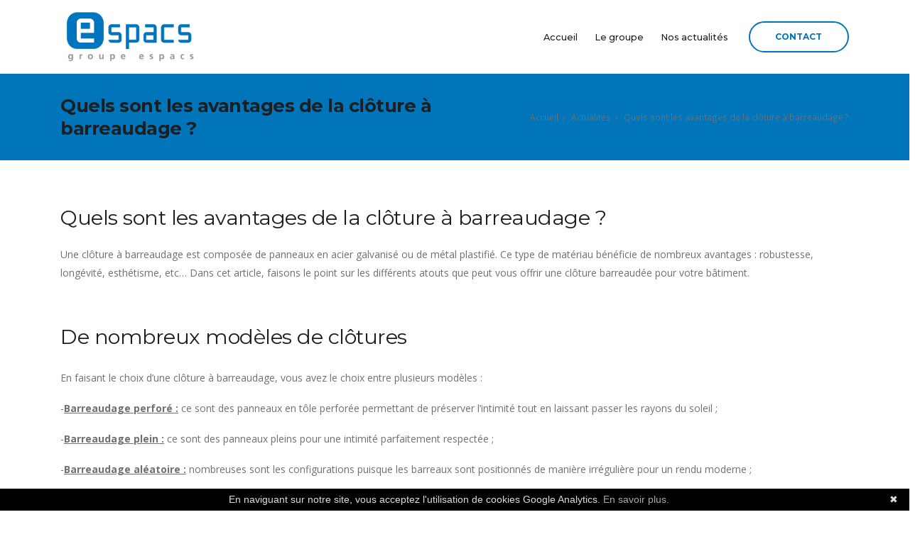

--- FILE ---
content_type: text/html; charset=UTF-8
request_url: https://espacs-clotures-portails.fr/8207_Quels-sont-les-avantages-de-la-cloture-a-barreaudage-.html
body_size: 7492
content:
<!DOCTYPE html>
<html lang="fr">
<head>

    <!-- START ICESI HEADER CONTENT -->
    <!-- Basic -->
    <meta charset="utf-8">
    	<title>Quels sont les avantages de la clôture à barreaudage ? | Espacs clôtures-portails</title>
			<meta name="description" content="Une clôture à barreaudage est composée de panneaux en acier galvanisé ou de métal plastifié. Ce type de matériau bénéficie de nombreux avantages : robustesse, longévité, esthétisme, etc… Dans cet article, faisons le ...">
	    <meta name="author" content="ICESI">
    <!-- END ICESI HEADER CONTENT -->

      
    <!-- Mobile Metas -->
    <meta name="viewport" content="width=device-width, initial-scale=1, minimum-scale=1.0, shrink-to-fit=no">

    <!-- Web Fonts  -->
    <link href="https://fonts.googleapis.com/css?family=Montserrat:100,300,400,500,600,700,900%7COpen+Sans:300,400,600,700,800" rel="stylesheet" type="text/css">

    <!-- Vendor CSS -->
    <link rel="stylesheet" href="https://vendor.woah.fr/bootstrap/css/bootstrap.min.css">
    <link rel="stylesheet" href="https://vendor.woah.fr/animate/animate.min.css">
    <link rel="stylesheet" href="https://vendor.woah.fr/linear-icons/css/linear-icons.min.css">
    <link rel="stylesheet" href="https://vendor.woah.fr/owl.carousel/assets/owl.carousel.min.css">
    <link rel="stylesheet" href="https://vendor.woah.fr/owl.carousel/assets/owl.theme.default.min.css">
    <link rel="stylesheet" href="https://vendor.woah.fr/magnific-popup/magnific-popup.min.css">
    <link rel="stylesheet" href="/css/theme.css">
    <link rel="stylesheet" href="/css/theme-elements.css">
    <link rel="stylesheet" href="https://vendor.woah.fr/rs-plugin/css/settings.css">
    <link rel="stylesheet" href="https://vendor.woah.fr/rs-plugin/css/layers.css">
    <link rel="stylesheet" href="https://vendor.woah.fr/rs-plugin/css/navigation.css">
    <link rel="stylesheet" href="/css/css01-espacs-clotures-portails.fr.css">
    <link rel="stylesheet" href="/css/css02-espacs-clotures-portails.fr.css">

    <!-- Head Libs -->
    <script src="https://vendor.woah.fr/modernizr/modernizr.min.js"></script>
    <link rel="stylesheet" href="https://use.fontawesome.com/releases/v5.14.0/css/all.css" crossorigin="anonymous">

    <!--Favicon-->
    <link rel="shortcut icon" href="/img/favicon.ico" type="image/x-icon">
    <link rel="icon" href="/img/favicon.ico" type="image/x-icon">

    <!-- Global site tag (gtag.js) - Google Analytics -->  
    <script async src="https://www.googletagmanager.com/gtag/js?id=G-ES1T05RG8V"></script>
    <script>
        window.dataLayer = window.dataLayer || [];
        function gtag() {     dataLayer.push(arguments);  }
        gtag('js', new Date());
        gtag('config', 'G-ES1T05RG8V');

    </script>

</head>

<body>
    <div class="body">

        <!--Header-->
        <header id="header" data-plugin-options="{'stickyEnabled': true, 'stickyEnableOnBoxed': true, 'stickyEnableOnMobile': true, 'stickyStartAt': 0, 'stickySetTop': '0px', 'stickyChangeLogo': false}">
            <div class="header-body">
                <div class="header-container container">
                    <div class="header-row">
                        <div class="header-column justify-content-start">
                            <div class="header-logo">
                                <a href="/">
                                    <img class="m-0" alt="Volfeu Alarm" width="200" src="img/logo.png">
                                </a>
                            </div>
                        </div>

                        <!--Menu-->
                        <div class="header-column justify-content-end">
                            <div class="header-nav">
                                <div class="header-nav-main header-nav-main-dark header-nav-main-effect-1 header-nav-main-sub-effect-1">
                                    <nav class="collapse">
                                        <ul class="nav flex-column flex-lg-row" id="mainNav">
                                            <li><a href="/" title="Accueil">Accueil</a></li>                                            <li class="dropdown">
                                                <a class="dropdown-item dropdown-toggle" href="https://groupe-espacs.com/" title="Groupe">Le groupe</a>
                                                <ul class="dropdown-menu">
                                                    <li><a class="dropdown-item" target="_BLANK" href="https://espacs-clotures-portails.fr/">Clotures, portails et serrurerie</a></li>
                                                    <li><a class="dropdown-item" target="_BLANK" href="https://espacs-grandstravaux.fr/">Grands travaux</a></li>
                                                    <li><a class="dropdown-item" target="_BLANK" href="https://espacs3s.com/">Spécialiste des sites sensibles</a></li>
                                                    <li><a class="dropdown-item" target="_BLANK" href="https://espacs-automatisme.fr/">Automatisme, gestion d'accès et systèmes de fermetures</a></li>
                                                    <li><a class="dropdown-item" target="_BLANK" href="https://volfeu-alarm.fr">Alarme, vidéo protection et contrôle d'accès</a></li>
                                                </ul>
                                            </li>
                                            <li><a href="/nos-articles.html" title="Nos actualités">Nos actualités</a></li>                                            <li><a href="/contact.html" title="Contact" class="d-md-none d-lg-none">Contact</a></li>
                                        </ul>
                                    </nav>
                                </div>

                                <div class="header-button d-none d-sm-flex ml-3">
                                    <a href="/contact.html" class="btn btn-outline btn-rounded btn-primary btn-4 btn-icon-effect-1">
                                        <span class="wrap">
                                            <span>CONTACT</span>
                                            <i class="fas fa-angle-right"></i>
                                        </span>
                                    </a>
                                </div>

                                <!--Menu hamburger-->
                                <button class="header-btn-collapse-nav ml-3" data-toggle="collapse" data-target=".header-nav-main nav">
                                    <span class="hamburguer">
                                        <span></span>
                                        <span></span>
                                        <span></span>
                                    </span>
                                    <span class="close">
                                        <span></span>
                                        <span></span>
                                    </span>
                                </button>
                            </div>
                        </div>
                    </div>
                </div>
            </div>
        </header>

<div role="main" class="main">

    <section class="page-header py-4 mb-0">
        <div class="container">
            <div class="row align-items-center">
                <div class="col-md-6 text-left">
                    <h1 class="font-weight-bold">Quels sont les avantages de la clôture à barreaudage ?</h1>
                </div>
                <div class="col-md-6">
                    <ul class="breadcrumb justify-content-start justify-content-md-end mb-0">
                        <li><a href="/">Accueil</a></li>
                        <li><a href="/nos-articles.html">Actualités</a></li>
                        <li class="active">Quels sont les avantages de la clôture à barreaudage ?</li>
                    </ul>
                </div>
            </div>
        </div>
    </section>

    <div class="container articleTexte mt-5 pb-5">
        <div class="row"><div class="col-md-12"><h2 class="py-3">Quels sont les avantages de la clôture à barreaudage ?</h2><!-- ICESI_StartArticleWoahText --><p>Une clôture à barreaudage est composée de panneaux en acier galvanisé ou de métal plastifié. Ce type de matériau bénéficie de nombreux avantages : robustesse, longévité, esthétisme, etc… Dans cet article, faisons le point sur les différents atouts que peut vous offrir une clôture barreaudée pour votre bâtiment.
</p><p><br></p><h2>De nombreux modèles de clôtures
</h2><div><br></div><p>En faisant le choix d’une clôture à barreaudage, vous avez le choix entre plusieurs modèles :
</p><p>-<b><u>Barreaudage perforé :</u></b> ce sont des panneaux en tôle perforée permettant de préserver l’intimité tout en laissant passer les rayons du soleil ;
</p><p>-<b><u>Barreaudage plein :</u></b> ce sont des panneaux pleins pour une intimité parfaitement respectée ;
</p><p>-<b><u>Barreaudage aléatoire :</u></b> nombreuses sont les configurations puisque les barreaux sont positionnés de manière irrégulière pour un rendu moderne ;
</p><p>-<b><u>Barreaudage traversant :</u></b> le plus classique, les barreaux sont disposés à espacements réguliers.
</p><p><br></p><h2>Une clôture personnalisable au plus proches de vos envies
</h2><div><br></div><p>Les clôtures à barreaudage sont disponibles en 3 teintes standards :
</p><p>-Vert 6005 ;
</p><p>-Gris 7030 ;
</p><p>-Noir 9005.
</p><p>Mais si vous souhaitez d’autres teintes, c’est possible. On passera alors sur du sur-mesure. Le choix du coloris est très important, il renforce la mise en avant des extérieurs.
</p><p>Une fois que vous avez choisi la couleur que vous souhaitez, il vous faudra choisir la finition en apportant une brillance, un aspect lisse ou granité.
</p><p><br></p><h2>Une qualité française irréprochable
</h2><div><br></div><p>Toutes nos clôtures à barreaudage sont issues de fabrication française et sont confectionnées selon des critères de qualité extrêmement rigoureux. Les matériaux utilisés pour les clôtures barreaudées sont l’acier galvanisé et le métal plastifié : ils bénéficient tous deux d’une excellente protection anti-corrosion permettant ainsi de les garantir pendant minimum 10 ans contre la corrosion.
</p><p><br></p><h2>Faites appel à un professionnel
</h2><div><br></div><p><b>ESPACS CLÔTURES</b> propose pour les professionnels et les particuliers, une gamme complète de clôtures pour l’aménagement de votre extérieur. Notre expertise et notre savoir-faire vont vous permettre d’équiper votre bâtiment de la clôture la plus adaptée.</p><!-- ICESI_EndArticleWOAH --></div></div>    </div>
    



     

    <hr />

    <div class="container">
        <div class="row pt-3">

            <div class="col-lg-5 mb-2 mb-lg-0 text-center text-md-left">
                <h4 class="text-3">A lire aussi...</h4>
                <i class="fas fa-long-arrow-alt-right"></i> <a href="/8206_-4-bonnes-raisons-de-choisir-une-cloture-a-barreaudage.html" title=" 4 bonnes raisons de choisir une clôture à barreaudage" > 4 bonnes raisons de choisir une clôture à barreaudage</a><br /><i class="fas fa-long-arrow-alt-right"></i> <a href="/8208_Installation-d-une-cloture--quelles-regles-a-respecter-.html" title="Installation d’une clôture : quelles règles à respecter ?" >Installation d’une clôture : quelles règles à respecter ?</a><br /><i class="fas fa-long-arrow-alt-right"></i> <a href="/8205_Quels-sont-les-differents-types-de-cloture-barreaudage-.html" title="Quels sont les différents types de clôture barreaudage ?" >Quels sont les différents types de clôture barreaudage ?</a><br /><i class="fas fa-long-arrow-alt-right"></i> <a href="/8209_Comment-choisir-sa-cloture-exterieure-.html" title="Comment choisir sa clôture extérieure ?" >Comment choisir sa clôture extérieure ?</a><br /><i class="fas fa-long-arrow-alt-right"></i> <a href="/8210_Tout-savoir-sur-les-clotures.html" title="Tout savoir sur les clôtures" >Tout savoir sur les clôtures</a><br />            </div>

            <div class="col-lg-4 mb-4 mb-lg-0">
                <h4 class="text-3">Nos prestations...</h4>
               <i class="fas fa-long-arrow-alt-right"></i> <a href="/prestation--2169-Barreaudage.html" title="Barreaudage ">Barreaudage</a><br /><i class="fas fa-long-arrow-alt-right"></i> <a href="/prestation--2170-Clotures.html" title="Clôtures ">Clôtures</a><br /><i class="fas fa-long-arrow-alt-right"></i> <a href="/prestation--2171-Portails.html" title="Portails ">Portails</a><br /><i class="fas fa-long-arrow-alt-right"></i> <a href="/prestation--2172-Pose-d-equipements-sportif.html" title="Pose d'équipements sportif ">Pose d'équipements sportif</a><br /><i class="fas fa-long-arrow-alt-right"></i> <a href="/prestation--2173-Serrurerie.html" title="Serrurerie ">Serrurerie</a><br />            </div>

            <div class="col-lg-3 mb-4 mb-lg-0">
                <h2 class="text-3 mb-3 ">Nos secteurs...</h2>
                <i class="fas fa-long-arrow-alt-right"></i> <a href="/ville-2-Hauterives.html" title="Hauterives">Hauterives</a><br /><i class="fas fa-long-arrow-alt-right"></i> <a href="/ville-3-Le-Mans.html" title="Le Mans">Le Mans</a><br /><i class="fas fa-long-arrow-alt-right"></i> <a href="/ville-4-Salon-de-Provence.html" title="Salon de Provence">Salon de Provence</a><br /><i class="fas fa-long-arrow-alt-right"></i> <a href="/ville-5-Lyon.html" title="Lyon">Lyon</a><br /><i class="fas fa-long-arrow-alt-right"></i> <a href="/ville-6-Saint-Marcellin-38.html" title="Saint Marcellin (38)">Saint Marcellin (38)</a><br />            </div>

        </div>
    </div>


    <hr />

     <!--Contact-->
    <section class="section pt-2 pb-5">
        <div class="container">
            <div class="row mb-4">
                <div class="col">
                    <span class="top-sub-title text-color-primary">Une question, un besoin ?</span>
                    <h2 class="font-weight-bold">Nous sommes à votre écoute !</h2>
                </div>
            </div>
            <div class="row">
                <div class="col appear-animation" data-appear-animation="fadeInRightShorter">
                    <script src="https://www.google.com/recaptcha/api.js?onload=onloadCallback" async defer></script>
<script>
  var onloadCallback = function() {
	grecaptcha.execute();
  };

  function setResponse(response) { 
	 document.getElementById('captcha-response').value = response; 
  }
</script>       

<form action="/contact.html#contactform" method="POST" class="form-style-2">
	<input type="hidden" name="origine-contact" value="/8207_Quels-sont-les-avantages-de-la-cloture-a-barreaudage-.html" />
    <input type="hidden" name="pk-captcha" value="6LfAZsYUAAAAAA1tKYJvcSgjcxSgz7lI8AtQrexk" />

    <div class="form-row">
        <div class="form-group col-md-6">
            <input type="text" value="" data-msg-required="Merci d'entrer votre nom" maxlength="100" class="form-control" name="name" id="name" placeholder="Votre nom *" required>
        </div>
        <div class="form-group col-md-6">
            <input type="email" value="" data-msg-required="Merci d'entrer une adresse email" data-msg-email="Merci d'entrer une adresse email valide" maxlength="100" class="form-control" name="email" id="email" placeholder="E-mail *" required>
        </div>
    </div>
    <div class="form-row">
        <div class="form-group col">
            <input type="text" value="" data-msg-required="Merci d'entrer un objet" maxlength="100" class="form-control" name="subject" id="subject" placeholder="Sujet *" required>
        </div>
    </div>
    <div class="form-row">
        <div class="form-group col">
            <textarea maxlength="5000" data-msg-required="Merci d'entrer un message" rows="5" class="form-control" name="discuss" id="message" placeholder="Message *" required></textarea>
        </div>
    </div>
     <div class="form-row">
        <div class="col-lg-6 mt-2">
            <input type="hidden" id="captcha-response" name="captcha-response" />
            <div class="g-recaptcha rc-anchor-invisible-text" data-sitekey="6LfAZsYUAAAAAA1tKYJvcSgjcxSgz7lI8AtQrexk" data-badge="inline" data-size="invisible" data-callback="setResponse"></div>
        </div>
        <div class="col-lg-6 mt-2">
            <div class="col text-center">
                <input type="submit" name="contactForm" value="Envoyer le message" class="btn btn-primary btn-rounded btn-4 font-weight-semibold text-0">
            </div>
        </div>
    </div>
</form>
                </div>
            </div>
        </div>
    </section>
    
</div>


<footer id="footer" class="bg-light-5 mt-0">
    <div class="container">

        <!--Colonnes-->
        <div class="row">
            <div class="col-lg-3 mb-lg-0 text-center">
                <a href="/">
                    <img alt="Volfeu alarm" src="img/logo.png" class="img-fluid p-2">
                    <p class="text-justify mt-3 text-light"></p>
                </a>
            </div>

            <div class="col-lg-6 mb-4 mb-lg-0">
                <h2 class="text-3 mb-3 text-color-dark">Nos établissements</h2>
                <ul class="list list-unstyled">
                                            <li class="mb-2">
                            <a href="/contact.html">
                                &bull; ESPACS Hauterives, ZA Les Gonnets Nord , 26390
                                <br />&bull; ESPACS Mions, 18 rue d’Italie, 69780
                                <br />&bull; ESPACS Le Mans, 229 rue de Beaugé, 72000
                                <br />&bull; ESPACS Alpes agence de Saint Laurent du Pont, 8 ZA, Grange Venin, 38380
                                <br />&bull; ESPACS Alpes agence de Scientrier, 1076 route de Bidaille, 74930
                                <br />&bull; ESPACS Vallée du Rhône, agence de Monteux, ZAC des Escampades, 71 avenue Cugnot 84170
                                <br />&bull; ESPACS Salon de Provence, 1180 Bis chemin du Quintin, 13300
                            </a>
                        </li>
					                </ul>
            </div>
            <div class="col-lg-3 mb-2 mb-lg-0">
            <h2 class="text-3 mb-3 text-color-dark">Nous contacter</h2>
                <ul class="list list-unstyled">
                                            <li class="mb-2"><i class="fas fa-angle-right mr-2 ml-1"></i> <strong class="text-color-dark">Téléphone :</strong> <a href="tel:04 75 68 56 60" onClick="addConv(1);"> 04 75 68 56 60</a></li>
                                                                <li class="mb-2"><i class="fas fa-angle-right mr-2 ml-1"></i> <strong class="text-color-dark">E-mail :</strong> <a href="mailto:hauterives@espacs.fr" onClick="addConv(2);">hauterives@espacs.fr</a></li>
                                    </ul>
                <h2 class="text-3 mb-3 text-color-dark">Liens utiles</h2>
                <ul class="list list-icon list-unstyled">
                    <li class="mb-2"><i class="fas fa-angle-right mr-2 ml-1"></i> <a href="/">Accueil</a></li>
                    <li class="mb-2"><i class="fas fa-angle-right mr-2 ml-1"></i> <a target="_BLANK" href="https://groupe-espacs.com/">Le groupe</a></li>
                    <li class="mb-2"><i class="fas fa-angle-right mr-2 ml-1"></i> <a href="contact.html">Contact</a></li>
                </ul>
            </div>
        </div>
    </div>

    <!--Badges avis-->
    <div class="row pt-2 pb-2">
        <div class="col text-center">
            <a href="https://maps.google.com/maps?cid=1332897673881157810" title="Voir nos avis MyBusiness" target="_blank" class="MyBusinessLien"><img src="https://img-01.woah.fr/gmb/20172338-BadgeGmb.jpg?r=139542264" alt="Ma note MyBusiness" class="MyBusinessLogo"/></a>            <a href="https://facebook.com/1120402714772467" title="Voir nos avis Facebook" target="_blank" class="FacebookLien"><img src="https://img-01.woah.fr/fb/20172338-BadgeFb.jpg?r=1977934905" alt="Ma note Facebook" class="FacebookLogo"/></a>        </div>
    </div>

    <!--Réseaux et Copyright-->
    <div class="footer-copyright bg-light-5 mt-0">
        <div class="container">
            <div class="row text-center text-md-left align-items-center">
                <div class="col-md-6 col-lg-6">
                    <ul class="social-icons social-icons-transparent social-icons-icon-dark social-icons-lg">
                        <li class="social-icons-facebook"><a href="https://facebook.com/1120402714772467" target="_blank" title="Facebook"><i class="fab fa-facebook-f"></i></a></li>                        <li class="social-icons-googleplus"><a href="https://maps.google.com/maps?cid=1332897673881157810" target="_blank" title="Google"><i class="fab fa-google"></i></a></li>						<!-- 
						Autres réseaux :
						<li class="social-icons-linkedin"><a href="#" target="_blank" title="LinkedIn"><i class="fab fa-linkedin"></i></a></li>
						<li class="social-icons-pinterest"><a href="#" target="_blank" title="Pinterest"><i class="fab fa-pinterest"></i></a></li>
						<li class="social-icons-youtube"><a href="#" target="_blank" title="Youtube"><i class="fab fa-youtube"></i></a></li>
						<li class="social-icons-instagram"><a href="#" target="_blank" title="Instagram"><i class="fab fa-instagram"></i></a></li>
						<li class="social-icons-skype"><a href="#" target="_blank" title="Skype"><i class="fab fa-skype"></i></a></li>
						<li class="social-icons-email"><a href="#" target="_blank" title="Email"><i class="far fa-envelope-open"></i></a></li>
						-->
					</ul>
                </div>
                <div class="col-md-6 col-lg-6">
                    <script type="text/javascript" id="cookiebanner"
   src="https://cdn.jsdelivr.net/gh/dobarkod/cookie-banner@1.2.2/dist/cookiebanner.min.js"
   data-position="bottom"
   data-moreinfo="/mentions-legales.html#cookie"
   data-linkmsg="En savoir plus."
   data-message="En naviguant sur notre site, vous acceptez l'utilisation de cookies Google Analytics.">
</script><p class="text-md-right pb-0 mb-0" id="copyright"><a href="https://www.icesi.fr" title="Communication WEB sur-mesure">Copyright © 2025. Création et référencement ICESI</a> | <a href="/Sitemap.html">Plan du site</a> | <a href="/mentions-legales.html">Mentions Légales</a></p>                </div>
            </div>
        </div>
    </div>

</footer>
</div>

<!-- Vendor -->
<script src="https://code.jquery.com/jquery-3.3.1.min.js" integrity="sha256-FgpCb/KJQlLNfOu91ta32o/NMZxltwRo8QtmkMRdAu8=" crossorigin="anonymous"></script>
<script src="https://vendor.woah.fr/jquery.appear/jquery.appear.min.js"></script>
<script src="https://vendor.woah.fr/jquery.easing/jquery.easing.min.js"></script>
<script src="https://vendor.woah.fr/jquery-cookie/jquery-cookie.min.js"></script>
<script src="https://vendor.woah.fr/bootstrap/js/bootstrap.bundle.min.js"></script>
<script src="https://vendor.woah.fr/common/common.min.js"></script>
<script src="https://vendor.woah.fr/jquery.validation/jquery.validation.min.js"></script>
<script src="https://vendor.woah.fr/jquery.easy-pie-chart/jquery.easy-pie-chart.min.js"></script>
<script src="https://vendor.woah.fr/jquery.gmap/jquery.gmap.min.js"></script>
<script src="https://vendor.woah.fr/jquery.lazyload/jquery.lazyload.min.js"></script>
<script src="https://cdnjs.cloudflare.com/ajax/libs/jquery.isotope/3.0.6/isotope.pkgd.min.js"></script>
<script src="https://cdnjs.cloudflare.com/ajax/libs/OwlCarousel2/2.3.4/owl.carousel.min.js"></script>
<script src="https://cdnjs.cloudflare.com/ajax/libs/magnific-popup.js/1.1.0/jquery.magnific-popup.min.js"></script>
<script src="https://vendor.woah.fr/vide/vide.min.js"></script>
<script src="https://vendor.woah.fr/vivus/vivus.min.js"></script>

<!-- Theme Base, Components and Settings -->
<script src="/js/theme.js"></script>

<!-- Current Page Vendor and Views -->
<script src="https://vendor.woah.fr/rs-plugin/js/jquery.themepunch.tools.min.js"></script>
<script src="https://vendor.woah.fr/rs-plugin/js/jquery.themepunch.revolution.min.js"></script>

<!-- Theme Custom -->
<script src="/js/js01-espacs-clotures-portails.fr.js"></script>

<!-- Theme Initialization Files -->
<script src="/js/theme.init.js"></script>

<!-- Examples -->
<script src="/js/examples/examples.portfolio.js"></script>

<!-- Google Maps -->
<script src="https://maps.googleapis.com/maps/api/js?key=AIzaSyAFnqmkojMnSMKqMfhP5QNDi0lNLDT62oo"></script>


<script type="text/javascript">
    //AddConv
    function addConv(num) {
        var xmlhttp = new XMLHttpRequest();
        xmlhttp.onreadystatechange = function() {};
        xmlhttp.open('GET', '/afficherArticle.php?id=addConv&a=' + num, true);
        xmlhttp.send();

    }

</script>


</body>

</html>


--- FILE ---
content_type: text/html; charset=utf-8
request_url: https://www.google.com/recaptcha/api2/anchor?ar=1&k=6LfAZsYUAAAAAA1tKYJvcSgjcxSgz7lI8AtQrexk&co=aHR0cHM6Ly9lc3BhY3MtY2xvdHVyZXMtcG9ydGFpbHMuZnI6NDQz&hl=en&v=PoyoqOPhxBO7pBk68S4YbpHZ&size=invisible&badge=inline&anchor-ms=20000&execute-ms=30000&cb=58pesha2667
body_size: 48930
content:
<!DOCTYPE HTML><html dir="ltr" lang="en"><head><meta http-equiv="Content-Type" content="text/html; charset=UTF-8">
<meta http-equiv="X-UA-Compatible" content="IE=edge">
<title>reCAPTCHA</title>
<style type="text/css">
/* cyrillic-ext */
@font-face {
  font-family: 'Roboto';
  font-style: normal;
  font-weight: 400;
  font-stretch: 100%;
  src: url(//fonts.gstatic.com/s/roboto/v48/KFO7CnqEu92Fr1ME7kSn66aGLdTylUAMa3GUBHMdazTgWw.woff2) format('woff2');
  unicode-range: U+0460-052F, U+1C80-1C8A, U+20B4, U+2DE0-2DFF, U+A640-A69F, U+FE2E-FE2F;
}
/* cyrillic */
@font-face {
  font-family: 'Roboto';
  font-style: normal;
  font-weight: 400;
  font-stretch: 100%;
  src: url(//fonts.gstatic.com/s/roboto/v48/KFO7CnqEu92Fr1ME7kSn66aGLdTylUAMa3iUBHMdazTgWw.woff2) format('woff2');
  unicode-range: U+0301, U+0400-045F, U+0490-0491, U+04B0-04B1, U+2116;
}
/* greek-ext */
@font-face {
  font-family: 'Roboto';
  font-style: normal;
  font-weight: 400;
  font-stretch: 100%;
  src: url(//fonts.gstatic.com/s/roboto/v48/KFO7CnqEu92Fr1ME7kSn66aGLdTylUAMa3CUBHMdazTgWw.woff2) format('woff2');
  unicode-range: U+1F00-1FFF;
}
/* greek */
@font-face {
  font-family: 'Roboto';
  font-style: normal;
  font-weight: 400;
  font-stretch: 100%;
  src: url(//fonts.gstatic.com/s/roboto/v48/KFO7CnqEu92Fr1ME7kSn66aGLdTylUAMa3-UBHMdazTgWw.woff2) format('woff2');
  unicode-range: U+0370-0377, U+037A-037F, U+0384-038A, U+038C, U+038E-03A1, U+03A3-03FF;
}
/* math */
@font-face {
  font-family: 'Roboto';
  font-style: normal;
  font-weight: 400;
  font-stretch: 100%;
  src: url(//fonts.gstatic.com/s/roboto/v48/KFO7CnqEu92Fr1ME7kSn66aGLdTylUAMawCUBHMdazTgWw.woff2) format('woff2');
  unicode-range: U+0302-0303, U+0305, U+0307-0308, U+0310, U+0312, U+0315, U+031A, U+0326-0327, U+032C, U+032F-0330, U+0332-0333, U+0338, U+033A, U+0346, U+034D, U+0391-03A1, U+03A3-03A9, U+03B1-03C9, U+03D1, U+03D5-03D6, U+03F0-03F1, U+03F4-03F5, U+2016-2017, U+2034-2038, U+203C, U+2040, U+2043, U+2047, U+2050, U+2057, U+205F, U+2070-2071, U+2074-208E, U+2090-209C, U+20D0-20DC, U+20E1, U+20E5-20EF, U+2100-2112, U+2114-2115, U+2117-2121, U+2123-214F, U+2190, U+2192, U+2194-21AE, U+21B0-21E5, U+21F1-21F2, U+21F4-2211, U+2213-2214, U+2216-22FF, U+2308-230B, U+2310, U+2319, U+231C-2321, U+2336-237A, U+237C, U+2395, U+239B-23B7, U+23D0, U+23DC-23E1, U+2474-2475, U+25AF, U+25B3, U+25B7, U+25BD, U+25C1, U+25CA, U+25CC, U+25FB, U+266D-266F, U+27C0-27FF, U+2900-2AFF, U+2B0E-2B11, U+2B30-2B4C, U+2BFE, U+3030, U+FF5B, U+FF5D, U+1D400-1D7FF, U+1EE00-1EEFF;
}
/* symbols */
@font-face {
  font-family: 'Roboto';
  font-style: normal;
  font-weight: 400;
  font-stretch: 100%;
  src: url(//fonts.gstatic.com/s/roboto/v48/KFO7CnqEu92Fr1ME7kSn66aGLdTylUAMaxKUBHMdazTgWw.woff2) format('woff2');
  unicode-range: U+0001-000C, U+000E-001F, U+007F-009F, U+20DD-20E0, U+20E2-20E4, U+2150-218F, U+2190, U+2192, U+2194-2199, U+21AF, U+21E6-21F0, U+21F3, U+2218-2219, U+2299, U+22C4-22C6, U+2300-243F, U+2440-244A, U+2460-24FF, U+25A0-27BF, U+2800-28FF, U+2921-2922, U+2981, U+29BF, U+29EB, U+2B00-2BFF, U+4DC0-4DFF, U+FFF9-FFFB, U+10140-1018E, U+10190-1019C, U+101A0, U+101D0-101FD, U+102E0-102FB, U+10E60-10E7E, U+1D2C0-1D2D3, U+1D2E0-1D37F, U+1F000-1F0FF, U+1F100-1F1AD, U+1F1E6-1F1FF, U+1F30D-1F30F, U+1F315, U+1F31C, U+1F31E, U+1F320-1F32C, U+1F336, U+1F378, U+1F37D, U+1F382, U+1F393-1F39F, U+1F3A7-1F3A8, U+1F3AC-1F3AF, U+1F3C2, U+1F3C4-1F3C6, U+1F3CA-1F3CE, U+1F3D4-1F3E0, U+1F3ED, U+1F3F1-1F3F3, U+1F3F5-1F3F7, U+1F408, U+1F415, U+1F41F, U+1F426, U+1F43F, U+1F441-1F442, U+1F444, U+1F446-1F449, U+1F44C-1F44E, U+1F453, U+1F46A, U+1F47D, U+1F4A3, U+1F4B0, U+1F4B3, U+1F4B9, U+1F4BB, U+1F4BF, U+1F4C8-1F4CB, U+1F4D6, U+1F4DA, U+1F4DF, U+1F4E3-1F4E6, U+1F4EA-1F4ED, U+1F4F7, U+1F4F9-1F4FB, U+1F4FD-1F4FE, U+1F503, U+1F507-1F50B, U+1F50D, U+1F512-1F513, U+1F53E-1F54A, U+1F54F-1F5FA, U+1F610, U+1F650-1F67F, U+1F687, U+1F68D, U+1F691, U+1F694, U+1F698, U+1F6AD, U+1F6B2, U+1F6B9-1F6BA, U+1F6BC, U+1F6C6-1F6CF, U+1F6D3-1F6D7, U+1F6E0-1F6EA, U+1F6F0-1F6F3, U+1F6F7-1F6FC, U+1F700-1F7FF, U+1F800-1F80B, U+1F810-1F847, U+1F850-1F859, U+1F860-1F887, U+1F890-1F8AD, U+1F8B0-1F8BB, U+1F8C0-1F8C1, U+1F900-1F90B, U+1F93B, U+1F946, U+1F984, U+1F996, U+1F9E9, U+1FA00-1FA6F, U+1FA70-1FA7C, U+1FA80-1FA89, U+1FA8F-1FAC6, U+1FACE-1FADC, U+1FADF-1FAE9, U+1FAF0-1FAF8, U+1FB00-1FBFF;
}
/* vietnamese */
@font-face {
  font-family: 'Roboto';
  font-style: normal;
  font-weight: 400;
  font-stretch: 100%;
  src: url(//fonts.gstatic.com/s/roboto/v48/KFO7CnqEu92Fr1ME7kSn66aGLdTylUAMa3OUBHMdazTgWw.woff2) format('woff2');
  unicode-range: U+0102-0103, U+0110-0111, U+0128-0129, U+0168-0169, U+01A0-01A1, U+01AF-01B0, U+0300-0301, U+0303-0304, U+0308-0309, U+0323, U+0329, U+1EA0-1EF9, U+20AB;
}
/* latin-ext */
@font-face {
  font-family: 'Roboto';
  font-style: normal;
  font-weight: 400;
  font-stretch: 100%;
  src: url(//fonts.gstatic.com/s/roboto/v48/KFO7CnqEu92Fr1ME7kSn66aGLdTylUAMa3KUBHMdazTgWw.woff2) format('woff2');
  unicode-range: U+0100-02BA, U+02BD-02C5, U+02C7-02CC, U+02CE-02D7, U+02DD-02FF, U+0304, U+0308, U+0329, U+1D00-1DBF, U+1E00-1E9F, U+1EF2-1EFF, U+2020, U+20A0-20AB, U+20AD-20C0, U+2113, U+2C60-2C7F, U+A720-A7FF;
}
/* latin */
@font-face {
  font-family: 'Roboto';
  font-style: normal;
  font-weight: 400;
  font-stretch: 100%;
  src: url(//fonts.gstatic.com/s/roboto/v48/KFO7CnqEu92Fr1ME7kSn66aGLdTylUAMa3yUBHMdazQ.woff2) format('woff2');
  unicode-range: U+0000-00FF, U+0131, U+0152-0153, U+02BB-02BC, U+02C6, U+02DA, U+02DC, U+0304, U+0308, U+0329, U+2000-206F, U+20AC, U+2122, U+2191, U+2193, U+2212, U+2215, U+FEFF, U+FFFD;
}
/* cyrillic-ext */
@font-face {
  font-family: 'Roboto';
  font-style: normal;
  font-weight: 500;
  font-stretch: 100%;
  src: url(//fonts.gstatic.com/s/roboto/v48/KFO7CnqEu92Fr1ME7kSn66aGLdTylUAMa3GUBHMdazTgWw.woff2) format('woff2');
  unicode-range: U+0460-052F, U+1C80-1C8A, U+20B4, U+2DE0-2DFF, U+A640-A69F, U+FE2E-FE2F;
}
/* cyrillic */
@font-face {
  font-family: 'Roboto';
  font-style: normal;
  font-weight: 500;
  font-stretch: 100%;
  src: url(//fonts.gstatic.com/s/roboto/v48/KFO7CnqEu92Fr1ME7kSn66aGLdTylUAMa3iUBHMdazTgWw.woff2) format('woff2');
  unicode-range: U+0301, U+0400-045F, U+0490-0491, U+04B0-04B1, U+2116;
}
/* greek-ext */
@font-face {
  font-family: 'Roboto';
  font-style: normal;
  font-weight: 500;
  font-stretch: 100%;
  src: url(//fonts.gstatic.com/s/roboto/v48/KFO7CnqEu92Fr1ME7kSn66aGLdTylUAMa3CUBHMdazTgWw.woff2) format('woff2');
  unicode-range: U+1F00-1FFF;
}
/* greek */
@font-face {
  font-family: 'Roboto';
  font-style: normal;
  font-weight: 500;
  font-stretch: 100%;
  src: url(//fonts.gstatic.com/s/roboto/v48/KFO7CnqEu92Fr1ME7kSn66aGLdTylUAMa3-UBHMdazTgWw.woff2) format('woff2');
  unicode-range: U+0370-0377, U+037A-037F, U+0384-038A, U+038C, U+038E-03A1, U+03A3-03FF;
}
/* math */
@font-face {
  font-family: 'Roboto';
  font-style: normal;
  font-weight: 500;
  font-stretch: 100%;
  src: url(//fonts.gstatic.com/s/roboto/v48/KFO7CnqEu92Fr1ME7kSn66aGLdTylUAMawCUBHMdazTgWw.woff2) format('woff2');
  unicode-range: U+0302-0303, U+0305, U+0307-0308, U+0310, U+0312, U+0315, U+031A, U+0326-0327, U+032C, U+032F-0330, U+0332-0333, U+0338, U+033A, U+0346, U+034D, U+0391-03A1, U+03A3-03A9, U+03B1-03C9, U+03D1, U+03D5-03D6, U+03F0-03F1, U+03F4-03F5, U+2016-2017, U+2034-2038, U+203C, U+2040, U+2043, U+2047, U+2050, U+2057, U+205F, U+2070-2071, U+2074-208E, U+2090-209C, U+20D0-20DC, U+20E1, U+20E5-20EF, U+2100-2112, U+2114-2115, U+2117-2121, U+2123-214F, U+2190, U+2192, U+2194-21AE, U+21B0-21E5, U+21F1-21F2, U+21F4-2211, U+2213-2214, U+2216-22FF, U+2308-230B, U+2310, U+2319, U+231C-2321, U+2336-237A, U+237C, U+2395, U+239B-23B7, U+23D0, U+23DC-23E1, U+2474-2475, U+25AF, U+25B3, U+25B7, U+25BD, U+25C1, U+25CA, U+25CC, U+25FB, U+266D-266F, U+27C0-27FF, U+2900-2AFF, U+2B0E-2B11, U+2B30-2B4C, U+2BFE, U+3030, U+FF5B, U+FF5D, U+1D400-1D7FF, U+1EE00-1EEFF;
}
/* symbols */
@font-face {
  font-family: 'Roboto';
  font-style: normal;
  font-weight: 500;
  font-stretch: 100%;
  src: url(//fonts.gstatic.com/s/roboto/v48/KFO7CnqEu92Fr1ME7kSn66aGLdTylUAMaxKUBHMdazTgWw.woff2) format('woff2');
  unicode-range: U+0001-000C, U+000E-001F, U+007F-009F, U+20DD-20E0, U+20E2-20E4, U+2150-218F, U+2190, U+2192, U+2194-2199, U+21AF, U+21E6-21F0, U+21F3, U+2218-2219, U+2299, U+22C4-22C6, U+2300-243F, U+2440-244A, U+2460-24FF, U+25A0-27BF, U+2800-28FF, U+2921-2922, U+2981, U+29BF, U+29EB, U+2B00-2BFF, U+4DC0-4DFF, U+FFF9-FFFB, U+10140-1018E, U+10190-1019C, U+101A0, U+101D0-101FD, U+102E0-102FB, U+10E60-10E7E, U+1D2C0-1D2D3, U+1D2E0-1D37F, U+1F000-1F0FF, U+1F100-1F1AD, U+1F1E6-1F1FF, U+1F30D-1F30F, U+1F315, U+1F31C, U+1F31E, U+1F320-1F32C, U+1F336, U+1F378, U+1F37D, U+1F382, U+1F393-1F39F, U+1F3A7-1F3A8, U+1F3AC-1F3AF, U+1F3C2, U+1F3C4-1F3C6, U+1F3CA-1F3CE, U+1F3D4-1F3E0, U+1F3ED, U+1F3F1-1F3F3, U+1F3F5-1F3F7, U+1F408, U+1F415, U+1F41F, U+1F426, U+1F43F, U+1F441-1F442, U+1F444, U+1F446-1F449, U+1F44C-1F44E, U+1F453, U+1F46A, U+1F47D, U+1F4A3, U+1F4B0, U+1F4B3, U+1F4B9, U+1F4BB, U+1F4BF, U+1F4C8-1F4CB, U+1F4D6, U+1F4DA, U+1F4DF, U+1F4E3-1F4E6, U+1F4EA-1F4ED, U+1F4F7, U+1F4F9-1F4FB, U+1F4FD-1F4FE, U+1F503, U+1F507-1F50B, U+1F50D, U+1F512-1F513, U+1F53E-1F54A, U+1F54F-1F5FA, U+1F610, U+1F650-1F67F, U+1F687, U+1F68D, U+1F691, U+1F694, U+1F698, U+1F6AD, U+1F6B2, U+1F6B9-1F6BA, U+1F6BC, U+1F6C6-1F6CF, U+1F6D3-1F6D7, U+1F6E0-1F6EA, U+1F6F0-1F6F3, U+1F6F7-1F6FC, U+1F700-1F7FF, U+1F800-1F80B, U+1F810-1F847, U+1F850-1F859, U+1F860-1F887, U+1F890-1F8AD, U+1F8B0-1F8BB, U+1F8C0-1F8C1, U+1F900-1F90B, U+1F93B, U+1F946, U+1F984, U+1F996, U+1F9E9, U+1FA00-1FA6F, U+1FA70-1FA7C, U+1FA80-1FA89, U+1FA8F-1FAC6, U+1FACE-1FADC, U+1FADF-1FAE9, U+1FAF0-1FAF8, U+1FB00-1FBFF;
}
/* vietnamese */
@font-face {
  font-family: 'Roboto';
  font-style: normal;
  font-weight: 500;
  font-stretch: 100%;
  src: url(//fonts.gstatic.com/s/roboto/v48/KFO7CnqEu92Fr1ME7kSn66aGLdTylUAMa3OUBHMdazTgWw.woff2) format('woff2');
  unicode-range: U+0102-0103, U+0110-0111, U+0128-0129, U+0168-0169, U+01A0-01A1, U+01AF-01B0, U+0300-0301, U+0303-0304, U+0308-0309, U+0323, U+0329, U+1EA0-1EF9, U+20AB;
}
/* latin-ext */
@font-face {
  font-family: 'Roboto';
  font-style: normal;
  font-weight: 500;
  font-stretch: 100%;
  src: url(//fonts.gstatic.com/s/roboto/v48/KFO7CnqEu92Fr1ME7kSn66aGLdTylUAMa3KUBHMdazTgWw.woff2) format('woff2');
  unicode-range: U+0100-02BA, U+02BD-02C5, U+02C7-02CC, U+02CE-02D7, U+02DD-02FF, U+0304, U+0308, U+0329, U+1D00-1DBF, U+1E00-1E9F, U+1EF2-1EFF, U+2020, U+20A0-20AB, U+20AD-20C0, U+2113, U+2C60-2C7F, U+A720-A7FF;
}
/* latin */
@font-face {
  font-family: 'Roboto';
  font-style: normal;
  font-weight: 500;
  font-stretch: 100%;
  src: url(//fonts.gstatic.com/s/roboto/v48/KFO7CnqEu92Fr1ME7kSn66aGLdTylUAMa3yUBHMdazQ.woff2) format('woff2');
  unicode-range: U+0000-00FF, U+0131, U+0152-0153, U+02BB-02BC, U+02C6, U+02DA, U+02DC, U+0304, U+0308, U+0329, U+2000-206F, U+20AC, U+2122, U+2191, U+2193, U+2212, U+2215, U+FEFF, U+FFFD;
}
/* cyrillic-ext */
@font-face {
  font-family: 'Roboto';
  font-style: normal;
  font-weight: 900;
  font-stretch: 100%;
  src: url(//fonts.gstatic.com/s/roboto/v48/KFO7CnqEu92Fr1ME7kSn66aGLdTylUAMa3GUBHMdazTgWw.woff2) format('woff2');
  unicode-range: U+0460-052F, U+1C80-1C8A, U+20B4, U+2DE0-2DFF, U+A640-A69F, U+FE2E-FE2F;
}
/* cyrillic */
@font-face {
  font-family: 'Roboto';
  font-style: normal;
  font-weight: 900;
  font-stretch: 100%;
  src: url(//fonts.gstatic.com/s/roboto/v48/KFO7CnqEu92Fr1ME7kSn66aGLdTylUAMa3iUBHMdazTgWw.woff2) format('woff2');
  unicode-range: U+0301, U+0400-045F, U+0490-0491, U+04B0-04B1, U+2116;
}
/* greek-ext */
@font-face {
  font-family: 'Roboto';
  font-style: normal;
  font-weight: 900;
  font-stretch: 100%;
  src: url(//fonts.gstatic.com/s/roboto/v48/KFO7CnqEu92Fr1ME7kSn66aGLdTylUAMa3CUBHMdazTgWw.woff2) format('woff2');
  unicode-range: U+1F00-1FFF;
}
/* greek */
@font-face {
  font-family: 'Roboto';
  font-style: normal;
  font-weight: 900;
  font-stretch: 100%;
  src: url(//fonts.gstatic.com/s/roboto/v48/KFO7CnqEu92Fr1ME7kSn66aGLdTylUAMa3-UBHMdazTgWw.woff2) format('woff2');
  unicode-range: U+0370-0377, U+037A-037F, U+0384-038A, U+038C, U+038E-03A1, U+03A3-03FF;
}
/* math */
@font-face {
  font-family: 'Roboto';
  font-style: normal;
  font-weight: 900;
  font-stretch: 100%;
  src: url(//fonts.gstatic.com/s/roboto/v48/KFO7CnqEu92Fr1ME7kSn66aGLdTylUAMawCUBHMdazTgWw.woff2) format('woff2');
  unicode-range: U+0302-0303, U+0305, U+0307-0308, U+0310, U+0312, U+0315, U+031A, U+0326-0327, U+032C, U+032F-0330, U+0332-0333, U+0338, U+033A, U+0346, U+034D, U+0391-03A1, U+03A3-03A9, U+03B1-03C9, U+03D1, U+03D5-03D6, U+03F0-03F1, U+03F4-03F5, U+2016-2017, U+2034-2038, U+203C, U+2040, U+2043, U+2047, U+2050, U+2057, U+205F, U+2070-2071, U+2074-208E, U+2090-209C, U+20D0-20DC, U+20E1, U+20E5-20EF, U+2100-2112, U+2114-2115, U+2117-2121, U+2123-214F, U+2190, U+2192, U+2194-21AE, U+21B0-21E5, U+21F1-21F2, U+21F4-2211, U+2213-2214, U+2216-22FF, U+2308-230B, U+2310, U+2319, U+231C-2321, U+2336-237A, U+237C, U+2395, U+239B-23B7, U+23D0, U+23DC-23E1, U+2474-2475, U+25AF, U+25B3, U+25B7, U+25BD, U+25C1, U+25CA, U+25CC, U+25FB, U+266D-266F, U+27C0-27FF, U+2900-2AFF, U+2B0E-2B11, U+2B30-2B4C, U+2BFE, U+3030, U+FF5B, U+FF5D, U+1D400-1D7FF, U+1EE00-1EEFF;
}
/* symbols */
@font-face {
  font-family: 'Roboto';
  font-style: normal;
  font-weight: 900;
  font-stretch: 100%;
  src: url(//fonts.gstatic.com/s/roboto/v48/KFO7CnqEu92Fr1ME7kSn66aGLdTylUAMaxKUBHMdazTgWw.woff2) format('woff2');
  unicode-range: U+0001-000C, U+000E-001F, U+007F-009F, U+20DD-20E0, U+20E2-20E4, U+2150-218F, U+2190, U+2192, U+2194-2199, U+21AF, U+21E6-21F0, U+21F3, U+2218-2219, U+2299, U+22C4-22C6, U+2300-243F, U+2440-244A, U+2460-24FF, U+25A0-27BF, U+2800-28FF, U+2921-2922, U+2981, U+29BF, U+29EB, U+2B00-2BFF, U+4DC0-4DFF, U+FFF9-FFFB, U+10140-1018E, U+10190-1019C, U+101A0, U+101D0-101FD, U+102E0-102FB, U+10E60-10E7E, U+1D2C0-1D2D3, U+1D2E0-1D37F, U+1F000-1F0FF, U+1F100-1F1AD, U+1F1E6-1F1FF, U+1F30D-1F30F, U+1F315, U+1F31C, U+1F31E, U+1F320-1F32C, U+1F336, U+1F378, U+1F37D, U+1F382, U+1F393-1F39F, U+1F3A7-1F3A8, U+1F3AC-1F3AF, U+1F3C2, U+1F3C4-1F3C6, U+1F3CA-1F3CE, U+1F3D4-1F3E0, U+1F3ED, U+1F3F1-1F3F3, U+1F3F5-1F3F7, U+1F408, U+1F415, U+1F41F, U+1F426, U+1F43F, U+1F441-1F442, U+1F444, U+1F446-1F449, U+1F44C-1F44E, U+1F453, U+1F46A, U+1F47D, U+1F4A3, U+1F4B0, U+1F4B3, U+1F4B9, U+1F4BB, U+1F4BF, U+1F4C8-1F4CB, U+1F4D6, U+1F4DA, U+1F4DF, U+1F4E3-1F4E6, U+1F4EA-1F4ED, U+1F4F7, U+1F4F9-1F4FB, U+1F4FD-1F4FE, U+1F503, U+1F507-1F50B, U+1F50D, U+1F512-1F513, U+1F53E-1F54A, U+1F54F-1F5FA, U+1F610, U+1F650-1F67F, U+1F687, U+1F68D, U+1F691, U+1F694, U+1F698, U+1F6AD, U+1F6B2, U+1F6B9-1F6BA, U+1F6BC, U+1F6C6-1F6CF, U+1F6D3-1F6D7, U+1F6E0-1F6EA, U+1F6F0-1F6F3, U+1F6F7-1F6FC, U+1F700-1F7FF, U+1F800-1F80B, U+1F810-1F847, U+1F850-1F859, U+1F860-1F887, U+1F890-1F8AD, U+1F8B0-1F8BB, U+1F8C0-1F8C1, U+1F900-1F90B, U+1F93B, U+1F946, U+1F984, U+1F996, U+1F9E9, U+1FA00-1FA6F, U+1FA70-1FA7C, U+1FA80-1FA89, U+1FA8F-1FAC6, U+1FACE-1FADC, U+1FADF-1FAE9, U+1FAF0-1FAF8, U+1FB00-1FBFF;
}
/* vietnamese */
@font-face {
  font-family: 'Roboto';
  font-style: normal;
  font-weight: 900;
  font-stretch: 100%;
  src: url(//fonts.gstatic.com/s/roboto/v48/KFO7CnqEu92Fr1ME7kSn66aGLdTylUAMa3OUBHMdazTgWw.woff2) format('woff2');
  unicode-range: U+0102-0103, U+0110-0111, U+0128-0129, U+0168-0169, U+01A0-01A1, U+01AF-01B0, U+0300-0301, U+0303-0304, U+0308-0309, U+0323, U+0329, U+1EA0-1EF9, U+20AB;
}
/* latin-ext */
@font-face {
  font-family: 'Roboto';
  font-style: normal;
  font-weight: 900;
  font-stretch: 100%;
  src: url(//fonts.gstatic.com/s/roboto/v48/KFO7CnqEu92Fr1ME7kSn66aGLdTylUAMa3KUBHMdazTgWw.woff2) format('woff2');
  unicode-range: U+0100-02BA, U+02BD-02C5, U+02C7-02CC, U+02CE-02D7, U+02DD-02FF, U+0304, U+0308, U+0329, U+1D00-1DBF, U+1E00-1E9F, U+1EF2-1EFF, U+2020, U+20A0-20AB, U+20AD-20C0, U+2113, U+2C60-2C7F, U+A720-A7FF;
}
/* latin */
@font-face {
  font-family: 'Roboto';
  font-style: normal;
  font-weight: 900;
  font-stretch: 100%;
  src: url(//fonts.gstatic.com/s/roboto/v48/KFO7CnqEu92Fr1ME7kSn66aGLdTylUAMa3yUBHMdazQ.woff2) format('woff2');
  unicode-range: U+0000-00FF, U+0131, U+0152-0153, U+02BB-02BC, U+02C6, U+02DA, U+02DC, U+0304, U+0308, U+0329, U+2000-206F, U+20AC, U+2122, U+2191, U+2193, U+2212, U+2215, U+FEFF, U+FFFD;
}

</style>
<link rel="stylesheet" type="text/css" href="https://www.gstatic.com/recaptcha/releases/PoyoqOPhxBO7pBk68S4YbpHZ/styles__ltr.css">
<script nonce="6BAct3u1fqn0aLe-dxdRXw" type="text/javascript">window['__recaptcha_api'] = 'https://www.google.com/recaptcha/api2/';</script>
<script type="text/javascript" src="https://www.gstatic.com/recaptcha/releases/PoyoqOPhxBO7pBk68S4YbpHZ/recaptcha__en.js" nonce="6BAct3u1fqn0aLe-dxdRXw">
      
    </script></head>
<body><div id="rc-anchor-alert" class="rc-anchor-alert"></div>
<input type="hidden" id="recaptcha-token" value="[base64]">
<script type="text/javascript" nonce="6BAct3u1fqn0aLe-dxdRXw">
      recaptcha.anchor.Main.init("[\x22ainput\x22,[\x22bgdata\x22,\x22\x22,\[base64]/[base64]/[base64]/[base64]/cjw8ejpyPj4+eil9Y2F0Y2gobCl7dGhyb3cgbDt9fSxIPWZ1bmN0aW9uKHcsdCx6KXtpZih3PT0xOTR8fHc9PTIwOCl0LnZbd10/dC52W3ddLmNvbmNhdCh6KTp0LnZbd109b2Yoeix0KTtlbHNle2lmKHQuYkImJnchPTMxNylyZXR1cm47dz09NjZ8fHc9PTEyMnx8dz09NDcwfHx3PT00NHx8dz09NDE2fHx3PT0zOTd8fHc9PTQyMXx8dz09Njh8fHc9PTcwfHx3PT0xODQ/[base64]/[base64]/[base64]/bmV3IGRbVl0oSlswXSk6cD09Mj9uZXcgZFtWXShKWzBdLEpbMV0pOnA9PTM/bmV3IGRbVl0oSlswXSxKWzFdLEpbMl0pOnA9PTQ/[base64]/[base64]/[base64]/[base64]\x22,\[base64]\\u003d\x22,\[base64]/DhisLw4PDv3nCvz/CucOQw5UaKQk9w5l9OcKQb8KZw6PCqHrCoxnCswvDjsO8w67Dn8KKdsOKMcOvw6pMwqkGGXJze8OKGsOJwosdQlB8PnUhesKlD2dkXS/Do8KTwo0owoAaBRvDiMOadMOhMMK5w6rDp8KRDCRkw4DCqwdewrlfA8K/esKwwo/CnVfCr8OmVMK0wrFKaivDo8OIw5dhw5EUw4fCtsOLQ8KVRDVffsKJw7fCtMOAwrgCesO0w4/Ci8KnfF5ZZcKVw7EFwrATecO7w5oxw6UqUcOHw4MdwoNaJ8Obwq86w53DrCDDg2LCpsKnw6czwqTDnyrDrkp+dsKkw69gwrPCvsKqw5bCj3PDk8KBw59rWhnCu8OHw6TCj2vDrcOkwqPDjh/CkMK5cMOsZ2I+M0PDnzrCocKFe8KJOsKAbndrUShEw64Aw7XCl8KgL8OnKcKQw7hxeAhrwoVmFSHDhjdzdFTCiCvClMKpwpbDu8Olw5VZAFbDncKrw5XDs2kCwrcmAsK8w7nDiBfCthtQN8OXw7g/MlE6GcO4JcKbHj7DkA3CmhYfw7jCnHBPw4vDiQ5Ow7HDlBocfwY5BkbCksKUPztpfsK6fhQOwodGMSIaRk1xHUEmw6fDuMK3wprDpUHDhRpjwos7w4jCq3nChcObw6oNEjAcFsO5w5vDjGRrw4PCu8K4SE/[base64]/w7lNCmEze07CrGzCgcKPw5bDp8ObHhfDgsKlw6bDmsK6FRNaIU3CtcOVYX3CrBsfwrRNw7JRNGfDpsOOw7xAB2NWOcO+w7VvNcKdw7tfMm5RLQHDgXICYMOBw7BJwp3Cp1TCiMO5wrdLZMKcb0BnI2gqwo/[base64]/CozxaPsKKwrfClsKjw6DDqcOSw5DCtMKCw5XCucKCw7Bkw6NFNcOjQcK+w7VBw4zCnDp1Dl4kdsORJwRaW8KVPQzDoxNiVlMvwrXDhMOWw5bCiMKJQ8OEW8KAW1BMw7tIwrPCtHM9e8KaY3TDrk/Cr8KyEm/CvcOXBsOrXllvPsONBMOTHlLDiDZ/wp0qwow/Z8K9w4fCk8K/wpPCqcODw7AhwrF4w7PDmWDDg8OFwqDCnQTCj8OtwpZUdMKoFBPCqsO2EsO1T8OUwq7CoRrCr8KndsK2K0Ynw4DDq8KBw4wyLsKUw4XCmTXDkMKuE8Kiw4Zuw5nCqcOcwq7CtRIFw5YIw5DDosOCGMKZw7jCvcKCZcODMQ9/[base64]/Dj2XDgsKjCsKeKFDDs8KLecKTwoHCiR3CqsOcRsK2UEHDvT/DssOCMSzCnCPDv8K8fcKIBFsHYV5kBnnCosKcw70WwodEODdBw7HCqcKEw6jDhsKUw6XCoAQPBcOjEynDkCxHw6nCosOtZ8OrwoLDjQ/DpcKOwqxVP8K1woXDvsOPXwoqesKiw6/CtFEWQ2lOw6rDoMK7w6E0Qx/Cn8K/w4PDpsKewpbCqBouw45Lw7TDtjnDtMOLQn9nNUcjw4l8IMKZw7V8VmLDjcK5wqPDqHwOM8KGJMKJw5M0w4ZCI8KpO2vDqgoXRsOgw5p6wpM1f1FNwrUpRXbChzPDn8Kxw7tDPsK2XH/DicOUw6/CrAPCmsOQw5bCi8OgbcOHD3HDu8KZwqnCijEXR07Dm1bDqhbDkcKbUnRZUcKzPMO/C1wNKgoHw4VuXAnCqEp/K2xrGcO8ZWHCicOKwpfDqDo5JcO3cQjCiDbDvcOsAUZRwrprH0LCmVEbw47DuCDDpsKfXQjCisONw6gtNsOJKcOEVHLCvjUmwpTDpDLCh8KHw5/DpcKKGmtNwrBSw641BcKAI8ObwpfCrktrw6XDpRsTw5vDv2rCg0IvwrIjYMKVZcKNwr4yBA/DlBY3f8KfHkDCucK7w7RvwqhDw4oYwozDrMKHw63CngbDk316X8KCXHYRfQjDsz0Jw7/[base64]/DlsKVd1tLZyHCq8O8w7DDqUjDm2kPWArDn8KoQcO+w64/cMKcw6jCs8KjasK1I8KFw68Qw6p6w5V6wqjCl0XCgHgubsK2woBdw7Iad3ZFwoh/wrDDgMKbwrDCgGdcP8OewpjCgUd1wrjDhcOyfcOPRF3CnQ/[base64]/ClVjDiRRlwprChTjDjcOEw7HCgCgbZlRtE8OgwpkbNcKKwozCqMO5wrvDvit/w6V/SgFAE8OnwojChUsVIMK2wrLCgk06MGPCkgALSsOlFsKxSAXDncONbcKww4xGwpTDlSrDqg9aNQJDKVzDuMO+DH/[base64]/Ch3AGVMK0QTY2wqHDtC5owqHCl3vDqmLChMKZwqXChMKWI8O3CcOsBDHDly/Ci8ONw6PCiMKMKQ3CsMKtbsKQwq7DlRXDp8KQZ8KzQWpwdwomK8KuwqrCrGDCisOYCsOdw6PCgBnDr8OiwpMiwpFzw5oVfsKhDz3DtMKlw7jDksOgw75NwqoECzLCuCI2RMORw6bDq2PDjMKafMOfdsOLw7Vfw6HDuS/Dv1F+ZMO4Q8OJL3V/WMKcUMO6wro7HsOQVVbDt8K1w7XDlsKobWnDmEcgX8KhGATDssKJw7Vfw69ZBG4BfcKMeMKQw4XCg8Oew4rCmMO5w5/CvnHDqsKgwqJxHjvCiRHCncK3fMOkw4nDpF5+w4fDgTYvwrTDhVrDgCclecOBwogFw7Z9wobCpMOpw7rDp3ZaXR7DrsOGQn1PPsKjw6Q4DUnCtsOEwqLCggVSw6ccekU7wr5Yw6TCn8KiwposwqDCvcOhwpZVwq4jwrFkF0/CtydvBkJFwpMaB3loJ8OowpzDmEoqcWkCw7HDjsKdFVxxWm5awoTDocK7wrXCssOwwr1VwqDDtcOYw4hNVsKKwoLDr8K9wqvDllZiw4jChsOcUsOgO8K5w7LDkMO3TsOBdBwGbhTDggYJw5EhwprDqVXDpDnCmcOaw5TDrgPCscOQZj/Dij16woIZLcOCOlLDimbCikwUEcOuBmXCnR1WwpPCuDkxwoLCuS3Dggh1wrxjWCILwqcCwrhCTibDlFxgJsKAwooww6zDo8OqPsKhesOLw4jCicOfYlc1wrvDhcOxwpBrwpXCoyDCo8KtwowZwppgwoDDv8OTw4I4Uy/[base64]/BcK0wo82w5BXwqPCkE9Xw7NFw4M1PSkmwpLCoBd/QsOhwqF2w75OwqZIV8OAwovChsKnw5BvccONGxDDuHLDgsKCwp7DrF/Du3rDmcKiwrfDoyvCtXzDr17DhsOYw5vCs8O7JMK1w5UZI8OuWMK2N8OOBcKywp0PwqA0wpHDksKowqhyE8Kfw5/DuDVCSsKnw51uwqUHw5Njw7JEaMKvVcOwG8OdIgkuZBVUQAzDiD7DpsKBDMOjwq1vbCYIHMOawrXCo27Dl0FEG8Knw6vCvsOgw5jDrMKmD8Oiw4vDjwLCusO8wpvDjWkMB8OPwoptw4YuwqBLwrMiwrRvwrBfC0R7GMKlb8Knw4RuSsKmwp/DtsK2w7fDlMK7HcKWAhLDoMKQfxNCI8OWXj3DocKBRcOKEip7CcOwK1Anwp7CvB0IWsKhw74Hw6/Cl8KPwqHDrMKRw4TCvUPCv3DCv8KMDg43RAYiwrzCihHDrRzCmjHCt8OswoQkwrJ4w5dqZzFjLTvCnmIHwpUfw4hqw5HChgPDsS7CqcKKM1RewqHCpMOHw6TChjPCtsK6CMO+w7JIwpskYy9uWMKZw7DDkcOzwo/ClsK0GcOZcxXCuhZAwrjChcOqKcKYw4trwoJ6CsONw4F6aHvCvcKswrRPVcOGKDDCtMOJTCMsRn8ZRTjCqWtxFmzDt8KeTmh9f8ONfsKzw7nCqE7DksORw6U3w4TCmh7CjcKDDVPClsOBS8KkVUbDhkDDtx5nw6JOw59ZwrfDikvCj8K/[base64]/[base64]/Dg8ORR8KbwqN6w7PDj8KOKmzDj0wvwoDCrsOaYgPDhiPCqsKqG8OrPijDpcKNdcO1DgI4woIRP8KIc3Flwr89dWcIwqEYwoJqKMKMAsORw5JHQnrDsFvCvAA0wr3Ds8O3wqZGYMKrw47DoBvDvQnCj3p9OsK3w7/[base64]/ChmbDsMOiwrUIw6IcEw/Cp2w+UwfCkG7Cn8KbBcOLDcKswp3CuMOfwrt4K8Onwo9RYnnDh8KnNlHDvD9ODl/DicOCwpTDi8OQwrohwr/CmsKBw7Vwwrtdw6I5w6vCrARhwrwwwp0pw7wafcKRa8KJZMKYw5okB8KHwrJ/[base64]/Ck8KSTcOJBVnDvsKIwoVYTlbDjsKCeX9xwocGacOkw489w4nDmSrCpwjCojfDrMOpMMKhworDsw7DvMKkwp7Dp3RzEMKiBsKwwprDlFfDsMO4f8KHw63Dk8KjKmUCwpnCoEfCryTDsDs+eMOVfygvM8K6woTCvcKIV1fClT/DlyjDt8Kfw7dswrcjfcOdw63DscOSw7YHwq1HHMKPCnhkwo8PXl/DicOODMK4w6nDlFsgJCrDslfDhMKaw5bCn8OJwo/DvHQ7w5rDsxnCgsOuw4tPwoTCkRgXT8KrAcOvw6zCgMOZchbCjDANwpbCsMOKwrF+w5nDjXHCkcKlZysjACQsUA0Yd8K5wo/CsnEQSsOSw5c8LsKydkTCgcO3wp/DhMOpwqxFAFJ7CjAbVxEudMOLw4csLCjCiMODKcOqw6UvUnzDuC/CqXHCtcKuwqbDmXR9dHgfw5VBFzXDiQFAw5o5QsK8wrTDk07CuMOVw5dHwoLChMK4SsKDQUXCtcO6w5LCmsOOecO4w4bCssKkw7AiwrwDwpVhwrfCl8OJw4wGwonDrsObwo7ClSMYJcOqeMObG2/DmzUgw6DCiEEAw7HDhydowpkyw4DCnxXDokIeMcOJw6kfD8OeOMKTJsOUwo4Uw5LClRTCgcOdSRQ3PTLDg2fCiy52woxxScKpNHx/cMOywo/DmXkBwo81wrLCjjoTw5/DszRId1nDgsOGw585U8OHw7PCpMOBwrByBlTDrz9NHWgwKsOyNmVadnLCl8OsUxddZnRpw5XCsMOxwofDusOue3hKDcKNwpx4wqkaw5/DjMKOEj7DgDRqc8OCRD7Co8KKCi7Dv8O1DsK/w6R1wpDCnALDhXzCmATCh0nCk1jCosKpMBoVw6B1w65aNcKWdMK/FQh8ATnDnhHDjA3DjlDDrkrDqMKpwrl/[base64]/DgsKQcMOIwpjCtzpJw7lEw6psNQfCtsOkC8KFwq9dJFRgaAZ3LMKeNiFDXAPDtDhIPxl/wo/[base64]/CkSEBwqkUE17DscKKw4fCvSLDo8O8R8OMw5UVCgNdBTnDtzUBw6XDoMOcWAnDosKcaVROHMOaw6PDgMK5w7PCijLCl8OOJX/Cl8K+w440wp3ChQnCksO7cMOXw4gTeHQ6w5vDhh4McELCkx5/ERguw5taw6PDg8OhwrYRCmJgL3Maw43Dph/ClDkENcKTUw/Dl8OPMyjDuCLCs8K6GUEkJsOCw7XCn08hwqbDhcKPdsKRwqTDqcOYw4Ebw6DDo8K/[base64]/DkxfDssOmN8O+fldWwq/DmMK/YBUNwoYcQsK3w4zCuSLDuMKLWQrCpMOTw5DDvMO5w5I6wr3Dm8OjaURMw7LDim3DhxzCqlsDcRY2YCAIwo/[base64]/[base64]/CuzMGw4nDmMOrB2/DmUp4czPCu38nBhRyR1DCuWZBwp0XwpwUdA58w7dpMMKXT8KPLMOxw6zCgMKHwprCjmvCsgtpw71xw7MeKSLCqX/[base64]/DucKvLcKiw5tUYcOfSsKbw6HDp8Omw49OOMOrwp3DmH7DgMK+woTCisK0BBUkKFzDlkvDuAUNF8KpAw7Dr8KKw4gfLB4uwpfCvMKdcDXCok9ww6vCkxprdcK2VsOnw41PwpFhTgkkwqzCoTPCgsOBB3ApdRsFfEDCqsO/Cw7DlSnCnng9XcKsw57ChMKrHzdkwq1PwpjCpTBjQkDCtTQ6wq1iwr9NdFB7FcO8wqrCu8K1wrh6w6bDgcOcKi/CncK8wpZgwrjCqXTCi8OvGRrCkcKXw4RNw6Q2wofCrcO0wqtKw67ClmnDpMO0wpVFJh7CksK5RmnDjngBdQfCmMOQLsKgasO6w5dfOsKXwoFFRVIkBwLCl10wFigHw40YeQw0fDB0CWAGwoY0w48lw58VwqTClWhEw7YbwrBATcO5woIPCMK/bMOyw4BywrBJbW8Qwq1INcOXw51sw4PChXM/w4E3G8KmSmpfwp7CiMKqYMOmwowKCCI7FcKLGQ/DkjlXw7DDrcOaFVfCgwbCl8OyH8KoeMKJRsOOwqjDnVIRwok1wpHDgi3Cs8OPEcOQwpLDu8Opw7o2wp16w6oMMhPCsMKPZsKGN8OMAXXDh2LCu8KJw6HDjQEhwodkwojDocK/[base64]/CjHXCqcKBw4/DlsOcA8KNLMOQwpNeGMOidMOyeyPCp8KHw63DhBbCvsKDwo4QwrnCgsKVwojCuS51wq3Ds8OiGcObZcKsDMOwJsOUwrV6wqLCgsO9w6HCosO5w5zDh8ObTMKaw5Zzw7xQRcOOw4kTw5/ClRw/HGc3w4UAwpQtAC9Pb8O6woTCpcKfw7zCpBTDoQFnD8O2XsKBEsOSw43Dm8O/Sy/CoHZVAGjCocOgDcKtfGhaK8O6XwjCiMOYO8KUw6PCj8OBNcKaw7fDvGXDiDHCj0TCvMKPw6XDvcKWBkNOKE5KJDLCm8Ohw7jCqsKvwq3Di8OQXMKVBzVgLS4twrQNKMOHCjvDhsKfwpkHw6rCtntGwqjCh8Kww47CigvClcOHw6HDrsO/[base64]/DvsOKw43Dnxp/w6vDicKmSsKiasKJf8KzfkDClm7CsMOhF8OTBw4CwoBEwrnCok/DtTMRCMKuO2HCgGEpwo8aNmvDgQ/CkFPCvkHDt8Ozw7fDgsOJw5TCpSPDmGjDisOLwokAPcKuw70Gw6jCsW5qwoNOHgDDvlvDpcOUwowDN0vClwHDoMKcTGrDvnceKH8PwokIEMKTw6PCocOJT8KjHTZwchl7wrIKw6TCt8OLCkd2e8Kaw6cZw6dmHXAbOUDDjMKYSgoiRC3DqMOSw6/[base64]/w5jDnyPDkRVrwq/Dk8KJZ8Ofw7HDksO4wqdTNMOww7jDvsOpbcKGw4NJZsKsah3CicKGw6LCmx8yw5vDscOJRErDqD/[base64]/DssOAUsOowoAow7Elw5M5MRtzBk3CpcKwwrbDp1Jjw4nDsRrDvy/CosK6w50tdHQEb8OMw4PDj8KpH8OPw4B4w64Ow6pTQcK1wrFRwoQCwokDWcOQOhoqbsKQwptow7/CssOqw6U1w5TDoFPDiQTCgcKQMjtaXMK6Y8OqYVNNw6cqwq97w78ZwogCwpjDqzTDqsOdBMK6w7BmwpbDoMK7WcOSw6bDjjUney/DhzTCosK0AMKsF8KJEx9ww6ABw77Dt1gKwoHDv2BKV8ObSGbCqsO1IsOeeklrFcOIw6lKw7Enw53DrR/DmiZhw5QtUVHCg8Osw6XDncKHwq4ORX8ow5xowpTDhsORw4Ulwq0OwrPCg0Nkw4Nvw5NHw5w/w4scw4/[base64]/Dg8Kgw6vCulsYw5zDisOJJSHCqsO2w6HCuMOKwqnCs3zCpsKWVcO0P8KQwrzCk8KTwrbCusKWw47CosK1wp1gbgkEwqLDlUjDsQlJc8KVXcKxwobCjMO7w4gqwr/CksKAw541fQlQSwZQwqdBw6bDp8OffsKoGAjCtMKLwqHDj8OeFMO7WsKcO8KvecKBOCfDuULCjx7DknfCgMOlaDDDiHfCiMKGw58aw4/DjxFGw7LCssOjW8OYPQRyD3Y5wpl2E8OSwozDpEBwa8KiwqUrw7gCEnHCsUIFW3E7My7Cq31sUj/Dhh3DpFRewp/Dqmp8w6XCkMKUVCdmwr3CpcK+w6Nkw4FYw5cyfcOCwqTClgzDhXzConxww5vDkH3DgsKVwpwUw7s6RcK/[base64]/DsyMZNMOKB8KQw4jDgFnDncKMw4nDlHTDhF3DkmDCmcKZw5gzw6I1JWY3JsKJwqvCijfDpcO8wrrCrCRyG05TZxHDqm1mw7bDnitQwp1FD3zCvMKqw7rDtcOsSmfCiALCn8KWHMOhYFYmwpzCtcOLwp7Ckiw4LcOPAMOmwrfCom3Cqj3Do07ClRzCmDxzCcK7NQR/Og4TwqlMY8OJw7IpV8O9YhY8cjLDgQLCkcKvIR/DrScRJsKzcWHDtsOgB0PDg8OsZcOhAgcmw6LDgMO9fD7CocOoV3PDilkVwrdXwrhPwrEDwpwLwq8lQn7DgS7CusOdPHoeekHDp8K9wqsOHWXCn8OdajvClz/DtcKQDcKNfsKIDsKfwrRowp/DgDvClzjDmUUnw5bCpcOnD0ZXwoB7IMKTF8OHw54uQsKwYm5jeEF7wokWJQ3CrSrCnsOmKW/Di8O/[base64]/Cnl8cwqvDmsOWwrEzwr9pWsORw5pqwpYGw4Q/EsKUw6nDncO6AMO7NjrCrW1fw6jChjDDssOKw4oMEMKaw7vCgCgyBgHDkWduV1HCnn5Rw73Di8KGw7VlVjNKAMOcwqPDqsOLdMK1w6FUwqEbP8OIwr8vYMKYCkAVFW5PwrfCisKMwpzCqMOBbDkVwpJ4SMKXMFPCuGHChMOPwrJRPS8YwpVewql/[base64]/Cp1DDucKaSEDCgcKxf8OTwo/Du8KxwrFzwoR0Wy3DscOPGn5NwpbCrlfDrUbDvEU6GC5LwpbDq24+C0jDhEjDgsOuci5gw4ZCEAYcfcKHUcOMMELCtVnDhMOzw6APwo5FJmRKwrs6w4DChl7CkU8kQMKXN39iwr10Z8OaKMK8w5nDqxAXwogSw5zCu1HDjzDCrMOFakLDuB/DsmxFw5R0UzPDo8OMw44oJ8KWw6TDvkDDq1bCnhUsVcOXTsK+a8OZVX00CUATwo4qwpjCtxcDG8KPwrfDjMKVw4c1bsO1asKPw6JJwowMSsKIw7/Di1PDjWfCs8OGMVTCscK1AMOgwpzCknJHPFXDinPCp8KWwpQhHcO3d8OpwpRJw7oMNw/CisKjJsK7IlxAwqXDvQ1Pw7JjCX/CviJ8w4Jew69nw4Qhd2fCoAbCk8Kvw5jCn8OAw6XCjkHChcOzwpRiw5B9w5B1e8K/fsO4Y8KSbxrCisOMw5bDjA/CrsK8wqkvw5HDt3LDgsONwrvDkcOuw5nCqsOsb8ONMcOhYBkzwrJcwodtT2nDlkrCqEzDvMOhw5IoSsOIe1gQwrcqCcOmHi44wpvCgcKMw6HDg8Khw5E1HsOCwpnDgxfDrMOgXsOtE23CvMOOLGTCqcKZwrtEwrjCvMOqwrYFHj/[base64]/DoMORwo3Cq3hjBE3DoRjDoMKcB8KhP3B8w4fDqMKdJsKAwpdBw5ZMw7HCt2DCm00/ByLDsMKAV8Kyw790w7PDpXvDu3MEw47ChVTCkMKJPgMtQVN1aFrDlFJ9wqjDkjHDtsO/wqnCsBfDhcOje8KJwoPCpMOAOcORCQHDngIXUcOqakPDr8O0bcKCAsK1w4HCocKqwpMWwqnCj2zCnS5VJHdkXW7Dk1vDgcKKW8OCw4vDk8Khw7/CpMKJwphpdVESGjwAQF8tWcOZwoPCoT/DnkkQw6Zkw4TDs8Kqw7g+w5fDoMKNXyIww6otYcKlcCPCqcOlJ8K5STFUw7zDkzTCrMKCZ19oQsOQwpbClBMew4fCp8Kiw61xwrvDpjhHSsKAcsO/[base64]/L8OFwrldw4XChwZmw7FNbV9ONsOlwokIwqzCpcK0wolCKsOUesOlM8KSL0Ibw48Hw4fCpMOBw7LDs23Cqlh9Qksew7/CuUY9w6BTU8Klwq13QsONLAZaaAB1U8K5w7jCtxkIKsK5wo1/SMO+G8KCw4rDu1cuw53CksOCwopyw7E2XsOvwrzCrAjCpcK5wpDDjcKUcsK4Vg/DrRXCg3nDrcKowp3Ci8ORw5hUwrkew6jDrWjCmMO2wrHDlA/DhMO6FnkywoNIw5pAf8KMwpJLVsKVw6zDrgrDnGbDgykUw6xkwojDgwvDlcKWLcOpwpnCl8Kgw4c+Gj/[base64]/DpXZGF8KNw7FLBxvCtMKWw5vDi3LDth7Dm8Knw7pSfTh2w5cDw5HDuMKQw6x2wr/[base64]/LgrCksK4fsKcw5tXw6jCmxJMwrYjDk3DkAt2w6xOIgRtRFzClcKfwrzDu8ORUDZAwrrCjkE9bMOZTxVGw694wpTDlW7CgF/Ds2zDrcO3w5EkwqtUwqPCrMOjRcOwWDTCs8K6woo/[base64]/UCA6w4MuLTrDmcK1bcO+wrXDtsKbwpcLGwDDs2TDnVp0UgXDscOcGMKxwqcuesOhMcKlacKzwrE5UQk7c0TCjcKhwrEWwpjCkcK2wqQJwqVbw6p6B8Ktw6M7XsO5w6xgAknDlRRNMhjCmF3CqCYow7LDkzrCjMKRw7LCsjUMUcKMamwbXsO8QMOowq/DrcOCw4EUw5zDqcOYaBTCgVRBwr/ClFVDRMOlwoUDwovDqgTCpWwGeRMCwqXDjMOuwp01wqEgw7fDk8KvKyvDosOgwpc6wpMhEcOeblLCqcO3wqPDtsO4wqDDvHsxw7rDmRBkwr8OAhfCocO3GAJpcBsVHsOuS8O6L0p/CMK+w6PCp3FXw6g+PBjCknIYw57DsmPDtcKGcCt3w4HDhHJOwoPCtQ4YSFHDvTnCpjLCt8OOwqrDp8OvVHXDog3DrMO8AHFnw5XCgH1+woQ+RMKSbsOrYjwnwoRlXsKiFi43wrElwqXDpcKLHMOqXxjCuU7CvVXDqTvChMOPwrbDp8Kfwpk/AMOZBnV/TGBUBRvCmxzCjD/ChwHDk2UFBsKwM8Kfwq/[base64]/[base64]/wpbDpMO2dMKRw5hgXHtJw4lLw4/[base64]/DsOWAyIUw63CuHnColBjwoFAw7HCmsObUCx5P2NubMOcR8KLd8Kawp/CqMODwog7w6sAU3rDmsOHIBg1wrzDr8K4UykrG8OgD3HDv1ECwrYIEMOhw7QrwplFO1xNVAd4w4AWKMK0w7LDjHwIZiHDg8KsFV3DpcK2w4tTYA1SHFDDvjbCisKOw4/Dq8KtDsOTw6wOw6fCmcK/c8ORSMOAKG9Jw6tyAsOJwq5vw6/ClHPCksKZJcK3wpnCn2vCvlzCscKiUlFjwocxfwzCtVbDpj7CpsKPADAzwobDhEjClcOzw6LDmcKbCxwQJMOXwonDnAfDt8KBcn9yw54qwrvDt2XCqhhRAsOGw53CiMOqY0PCgMK2Hy7DkcO2ED/[base64]/w7Vww4QKw4EpRk/CqsKbIMOowoXClMOkwoJVwolLaRcxWDp3fH/[base64]/woA4w7EpwqfChcOvwrl+RwbCvRNiUjkawoXDscKkF8OxwrbCnC5Lwok3Hx3DqMK8A8OsKcKTOcKWw7/CozJ3w6TCmMOpwoBNwo7DukzDtMKKM8Klw4hww6vCsCLCrR4JZhHCksK6w5dOV1jCq2XDl8O7W0bDrBc7PyjDuA3DlcOQw4UEYSxjLMOuw4XCsUlWwqzDjsOTw64GwqB2w6lXwpRnMsOawqzDkMOhwrAyPiUwYcK0LDvCr8KoMMOuw79rwpFQw5NUQgk/w6PDvsKXwqPDkVR1w7lRwph4w7x/wrjCmnvCjxLDm8KJSjPCosOAIHzCt8K0F1bDq8OATHtxZ1BEwqnDszFDwogPw4VDw7Qlw7hkQSnCsmQqF8OEw6TCoMKTTcK2XAjDv1Euwqd6wprCssOvQEVBw5nDucKyOU/DvsKIw7PCnXXDi8KQwodSOcKPw4NEfDrDh8K6wpnDiBzCiwfDu8OzLWDCqMOfWyXDgsK+w4A7woPCogZWwqTChFXDvjbCh8OLw7/DijAbw6XDoMKGwozDnWnCt8Kkw6PDmsOOSsKSJSgOG8OZXlNYPgAMw4B/w5nDrR3Cm1/DucObEzfDoBTCj8OfUsKtwpTCvsOSw6wPw4vDqVjCsD4cSGc9w73DoTbDscOOw43CmMKJcMOUw5keISdMwr84GhhqAgQKQ8O4AjvDg8K7UFAqwr4bw7bDucKzUMOhXxrClWhqw60NcS/CmmFAQcO6wrXCkzbCvkYmQcOfdlVpwpnDgz8aw786EcKrw6LCo8Kze8Oww4LChlTDpm1Zw69bwrnDosOOwp50McKDw5DDnsKpw4wAJ8KxC8OIKF7CnAbCoMKbw6ZUS8OPOMKww6grIMKBw53CkGoPw6HDijnDjgQESAxWwpJ3b8K9w7zCv0vDl8K/wpHDmQgHH8OwYsKzClLDqjvCiDAyBSnDsWl7CMOzJiDDncO6wrl8EgfCjm/DhQrCvsO3OcK4JcOWwprCt8O4w7sgH38ywqrCvMOLNMOiJRgmw4s4w67DlDk7w6TCmMKawrvCl8OqwqsyPFxlM8OHX8KWw4bCvsOWElLDgMOTwp0nTcOdwo5Lw4Zmwo/Cn8OrPsKtPGBkbcKRaAXCssK9LXliwpgXwqZxY8OOQsK5OxVQw5svw6PCksKtSw7DlMK7w6XDmyw9G8KYPWYFHMKLHBTCt8KjYcKcd8OvdUjDmXfCt8K2Pg01QSBkw7ARby9Zw5fCkBbCmyTDiA/DgjNvDsOxJV0Nw7lfw5bDiMKxw47DscKRSDNUw7PCoglXw4kDXThbUBXChx/Cp1/CkcORwokaw6DDhsKZw5YfGjEOBMOgw5nCvgPDm1/CjcO4F8KGwrfCi1rCp8KdF8KQw5hQI0EBYcOjwrNKBhLDtcOHVsKdw4fDuGkwXTvDsDorwrtPw7LDsgPCjDoDwq/DnsK+w4sqwp3Cvm0qFMOeXXg0w4ZTHsK+eQXCnsK5YxHDsGs/wo9Ha8KmJ8OJw45hdsKZcSfDmHd2wrgRwpBdVCNUd8K5YcK+wqZPY8KdYsOLeR8FwrLDlDjCicKpw41FCl4pVD0hwqTDqMOGw4HCu8OQdGnCok1rT8OJw7xUWMKaw6nCqUZzw4nDsMOIQzlRwpBFTsOuEMOGw4RqBhHDr3x/NsOHRjbCrcKXKsK7BEXDrnnDmsOuWTVUw717wo7CmjDCqxbCjznChMOUwpTDt8KzAcOewrdiEMOxw7Q5wpxEbcOHMAHClCghwq3DvMK8w6nDtHnCoQnCkjBLOMK1YMO/MVDDqsOtw7FDw5oKYT7CqDrCtcKHwpzCjsK+w7vDksOCwonDnH/DlhddDiHCpXFvwpLDsMKqUkVvTykuw7/CnsO/w7ELTcOOEsOgI3A6wrDCsMO3wqzDjsO8WBDCv8O1wp5Lw4HDsCkgA8OHw65kC0TDtcOSK8KiNFPChU0/ZntEecO8a8KowpgmLsKNwo7CpQA8w4DCsMO9wqPDlMKAwoPCpMKrdsKyd8OCw4xTd8K6w4NjPcO9w6bCoMKpesOmwo8CE8OqwpVjw4XCr8KPFsOTGVrDsSF3YcKAwpk+wqBpw6l/w5R4wp7CqwhxScKvP8OjwoktwpTDrMOTKcKRayjCu8KTw4rDhMKQwqI8dMK8w6TDuU4oMMKrwosMa0Jbd8OGwrFMSzFuwrEMw41vwqXDgMKnw4llw4lyw4/ClgZRTMKnw5XCicKFw4DDvzTCmsKJGUIlwp0RZcKEw6N7f1fCt2/CtFAewp3Dt3vDjlLCtsOdScOSwpoCw7DCnWnDo0bDg8KaDBbDisOWX8Kww6XDjFNtBn/DvcOMXQTDuig4w6fDvsKTamLDnsKZwq8ewq4fAcK7M8KwWHTCnFHCmTURw6h/YXbCgMK6w5LCmsOew5PChMOBw6R6wodOwrvCksKJwrLCkMO3w4UIw5jCqhXCnTdXw5bDssKOw5/DhsOwwpjDucKzEWbDiMK2YhJSD8KoI8KAKQ7CuMKlwqlDw7fCkcOTwpHDsjF8VMKRN8KswrDCi8KBDw7CsjNnw6/[base64]/w6JvQx7Coy7CggbCtF8hXB3ChXLDncOAK2BbwpJEwrrDmFx/[base64]/[base64]/DohfCisO8w5PCvynDtcOFwovClcOiDMOrFcOsOm3DtHgxQ8K8w5bCjMKCwr3DgMKJw5lWwrk1w7zDicKxAsK2woHCmmjChsKlf1nDlcO6w6YVGQHCo8K/CcO0AsK7w6LCr8K5ZgbCoV7DpsKww5k/wrZzw75SRW8jDwh0wpzCsh7DvwV5az9Ow5YPUg4iLMOCOWUJw7sqCTkdwqsqRsKycMKGZ2HDtmTDiMKnwrLDtWHClcK9MwgCTGXCt8KXwq/DrcKqZcOlI8Oqw4LCgmnDhsKUL2XCpsKaAcOTwrjDssOqRCTCuHTDv1/DhMOtXcO4RsOsXMOmwqcjDsOlwo/CusOzVw/CniwHwovCv1AtwqYDw5PDjsKNw68sNMOzwpzDnG/DrkvDssK3BlxXaMOxw5nDlcKYLmhJw4fClsKQwpo5NsO9w6fCoXtSw7LChSg1wrPDtBUIwrFxM8KFwrUuw71VC8O6S17CtHZmecKDwqfCosOhw7fCmMONw5VidB3CqcO9wpXChxRkfsOCw6hoQcOtwodJQsO/[base64]/CgsK1w41dwr/[base64]/[base64]/KUnDq27ChGJMPl1pEDXCm8O1wqzClCzCuD8QNlx3wp9/NGoYw7TCvcKqwqlZwqhsw4zDlsK3wpEtwp48woHDjhbCrRvCgMKGwqHDhQ/CiSDDtMOLwp4xwqNUwpp/HMOZwpXDsg0tWcKKw6AHbMKlEsO0asKrUCh/CcKFIcOvTHcFZnYUw4JLw6PDoio7Z8KHKV1NwpJqJx7CiyLDtcOpwqoPw6bCq8KnwoHDoV/Dh0c8wpoIYMOvwp5iw7fDgMOyJ8Kgw5PChhZdw5kFL8KXw4caQ3g7w6DDgsK0HsKHw7w/QS/ClcOYNcK+wonCn8K4w4Z/M8KUwqXCmMKGKMKjYi3CucO5wqnCgmHCj1DCicKKwr/ClsOwRcKewrXCiMOTfl3CiWDDowXDq8Oxwqdiw4DDkwwAwotIw7B8OcKawp7CiF3DpMKXH8KsLTB2KcKPPSXCucOVHxVRKMK5AMK0w5ICwr/[base64]/Di1LCgcOjB8OxwokUw5Rhw6lFT17Ch0kqPWlCZmjCpCnDmsOyw7A8w4DCpsOFQsKEw7Zxw4/Dsh3DihDDhhlyQ1NLC8Oial19wrLDrGNpKcO5wrxXaX3DmSdiw5kUw6ZJLDfDoyIPw73DhsKewpdsO8KRw40odT7DlXVsMAJxwo7Cs8O8bFotw57DnMKEwobCucOWCsKLw4LDn8Oyw7tFw4DCo8Osw78QwojClMOFw53DlkF0w6/ClUrDncKSDhvCgDzDvU/ClzdwGMKoOlXDqRhDw4Bww7JQwoXDsmIiwoJYwojDqMKmw69+wqnCusKaATF+B8KpKcOFGcKGwrbCnkzCigXCnyAgwpbCokrDunsSVsKow5/[base64]/Dqh/CsMK9EzXDk8OLw63CqRZGW8OjwoYYYF87b8OjwqzDqxPDoncQw5VwZcKFfGZMwqvCocKLSnpgGQvDrsKkNlbCiQrCqMK4acOWdX07wrh4c8Kuwo/CvRxOIMOUOcKCdGTCpMOnwrJdw4zDn3XDjsKcwrQFWgAbw4HDhsK8wrphw7lCFMOzSRZBwoPCnMKQBWfDkifCtyRZRsKQw4FeEcK/[base64]/wpDDvsOFw5bCkMOdfcOnbjgDRsOSEiULOsKcwrrDqW/Ct8OJwp/DjcKdCAzDqxg2GsOJCQ/CocK9MMKaSFPCusOIa8KFHMOfw6zCv1ghwphow4bCj8ODw48vOTzCgcKtw4weSA8tw5E2CMK1Z1fCrcOBcnRZw6/CmAk6EMOLeGfDv8OWw4jCiSDCvlPCt8OAw7/CpGosS8KpQF3CkG7DvcKpw5V4w6vDm8OWwq85SH/Dm3lAwq4cSsKjanAtfsK0wqMJYsOQwrHDoMOsNl3CoMKPw7DCoVzDocKHw4jCncKYwrwxwqhSU0Rtw47CjxpcX8K+w6PDi8KiScO+wojDr8KrwopRY1x+M8KYOcKYwqYrJcOPYMOsC8Oww63DlV/CiGnDkcKSwrPCqMOawqB8P8Kowo3DlHszATLCtgs6w6QUwogEwp/ChhTCicKEw5jDpGUIw7nCr8OBfinCu8OFwo8HwrjDtCsow45qwpYkw79vw43CnMOXXsOzwqknwplZA8OuAcOBCxrCiWXDs8OzfMK8Q8KqwpBQw6pCFMO9w7IRwpVJw7cmAsKfw5LCicOQWUsvw5Q8woXDmsO/E8OUw7XCk8KhwpVswq/[base64]/CgsKfcMObIUHDuXAvDAF+wo8iw4jDqcKmw7lXRMOVwpBXw4XCmCBnwqLDlg3CpMO+NwJ9wqdUE2IUw7XDiUfDgsKCAcK/fyg1XMO1wr/CuybCpcKGVsKhwqvCuHrDjH0OC8OxB0DCh8O3woc6w73CuWXClUp+w58kQBDDpcOAG8OTw6HDrBN4enFmFMKyVsK0DCHDrsOZBcK3wpdHAsK/w41iZMKvw50UQhbCvsOgw5HCisK8w7ECZVhSwo/[base64]/[base64]/T1kjw4PDlx5swrHDu8Kmw5FXwrxGw4jCo8KWMzE7VFXDjXlJBcORBMOvMF/[base64]/Csm3CkwfDu0QNNMOzcivCjVk9Q8KmSsO+FcOrwqXDtMKMIiojw57CicOGw7kwWlVxUWjDjxpHw7nCiMOecCHCqnNMSjHCoAzDu8OHFR19K3zCi0d+w5Apwp3DgMOhw4/DvGfCuMOEJsOBw5bCrUUvw6DCoFjDnX4BD0/DlSgywrYEJcKqw6Uyw7EhwpQjw6Rlw7tUKMKLw5o4w6zCpiUnGQfCv8K4f8KlfsKaw65EZsObb3LCqkcAw6rCoBfDrht7wqEPwrguLCcfNS7DumrDrMOyFsO/[base64]/DiMKtDGLDqkbCiMOBbm0FwrAhwoEdY8KXQ1pUwrzDp3jChsKdFlLCnAnCpzdbwoTDsknCisOewq3CiBB6Z8KnfMK4w7doasKzw4sfXcKIwrzCuwYjQw0iQmnDihdpwqQYZEA+aQE2w7kwwrvDtTFxJcOMSETDkD/[base64]/dcOcZsOxaMOUMMOUZXMOecK4CMOdcU8Tw4XChDbDlUTCoHvDlhPDkz07w6MAeMKPflkMw4LDqAZbV2HDs38awpDDuFPCncK7wrHCrWonw6vCh10Nwr3CmMKzwpvDpMKmaTfCjsKPaww/wqg7wo1vwo/Do3nCnzLDr25MZsKFw5c0UcKSwqQAD1/DocKXDllaFMKhwo/Drz3CgnRNAnkow4HCpsOtScO4w65Qw51wwoINwqJsTMKiwrbDq8OGIjvDj8O+wobCnMOEH17CtcKNwoTCmVPDkUfCssKgGzwbG8OKw4NZwonDqmPDuMKdC8OzcUPCpC/DuMO1NsOKMxRSw4RZYMOAwps5BcOhDgR8wqfDl8KSw6dWwoI0NmjCuwN5woHDtsKYwqzDmsKEwq5HBxDCk8KFDloww47DvcOcJGw0K8O6w4zCszrClsKYXDUmw6rCtMKJG8K3RmDCs8KFwrzCgMK/w6nDrWd+w7glexpMwppqU0oXDnPDk8OyCGDCqxTDm0jDlsOcMEjCmsKDDTfCgFLCoExYBMOvwofCsEjDmX48A27DiWTDqcKswpw8ImY5asOTfMKKwo7CpMOrOQ/DmDjChcOtO8O8wrzDkMK+emXCik7DiTovwrvCr8KjR8O7Wx49Xk3Ch8KnfsO6CcKaAVXCqMKUNcK7QGrDlAzDp8O4Q8KPwqh7w5DCpMOQw63DjzMaOXHDlmk0woDCmcKjYcKcwrvDrhfCmMKhwrfDiMKUCkfCjcKUKWk4w7NoOm/Cu8KXw63DrcOwDl1jwr4Ew5bDnlRbw4MsV0/CiiFXw4bDml/[base64]/PsOvKcOfw7zCgW/Cj8KLw7LCvFZ+amwEw71rVgfClsKtUXltPiFHw7dSw7vCkMO/DzjCn8OsIVLDqsOCw77ClljCrsKTYcKFc8KwwoxBwpIyw7zDtCLCnETCgcKNw59Lbm17H8KYwofDuHLDg8KuJBXDs3kWwrbCjsOFwoQ0wqDCr8KJwo/CiQ/DilIRSG3CrQEtE8KvY8OYw5s0bcKMbsOLI0ADw53CkMOkJD/CvsKIwpgHenPDtcOAwp5/[base64]/DlwTDoTnDvwvDq8KNw7TDkiInwpNRAsKfwrfDpEjCr8ObVMOkw5/DuigTdk/DgcO9wrrDmg8kPFfDkcKhQsKjw69awoXDqsKxc3PCi0fDpkTDuMKCwp7CpE9ZCsO7MsOiI8OHwo9YwrrCvBLCp8OLw5QqGcKBUsKNYcKxYsK+w4Jyw5dswrUxbcK/wqvCj8OYwop1woTDtcKmw7xNwpwPw6EKw6/[base64]\x22],null,[\x22conf\x22,null,\x226LfAZsYUAAAAAA1tKYJvcSgjcxSgz7lI8AtQrexk\x22,0,null,null,null,0,[21,125,63,73,95,87,41,43,42,83,102,105,109,121],[1017145,797],0,null,null,null,null,0,null,0,null,700,1,null,0,\[base64]/76lBhnEnQkZnOKMAhk\\u003d\x22,0,0,null,null,1,null,0,1,null,null,null,0],\x22https://espacs-clotures-portails.fr:443\x22,null,[3,1,3],null,null,null,1,3600,[\x22https://www.google.com/intl/en/policies/privacy/\x22,\x22https://www.google.com/intl/en/policies/terms/\x22],\x22cgns6zmfE3X8a71h4Q05q6jetL+uCcC6eJf5cCffUVw\\u003d\x22,1,0,null,1,1768721000423,0,0,[211,101,197,246],null,[243,182,142,228],\x22RC-k0os-bFJCYo3Ww\x22,null,null,null,null,null,\x220dAFcWeA5P0cn29HpOBiKHs9998I2NUpvltZpfFfItqU4JEQgQpkGJKPNtlaf-72iXGPOyfe_jzHFt32FPZIkgBQHIwSU28-mQjQ\x22,1768803800293]");
    </script></body></html>

--- FILE ---
content_type: text/css
request_url: https://espacs-clotures-portails.fr/css/css01-espacs-clotures-portails.fr.css
body_size: 69171
content:
a:not(.no-skin):not(.btn):not(.badge):not(.nav-link):hover,
a:not(.no-skin):not(.btn):not(.badge):not(.nav-link):focus {
  color: #0075ba;
}
a:not(.no-skin):not(.btn):not(.badge):not(.nav-link):hover.link-underline,
a:not(.no-skin):not(.btn):not(.badge):not(.nav-link):focus.link-underline {
  border-color: #0075ba;
}
html .text-color-primary:not(.no-skin),
html .text-primary:not(.no-skin) {
  color: #0075ba !important;
}
html .text-color-secondary:not(.no-skin),
html .text-secondary:not(.no-skin) {
  color: #34be76 !important;
}
html .text-color-tertiary:not(.no-skin),
html .text-tertiary:not(.no-skin) {
  color: #ed153e !important;
}
html .text-color-quaternary:not(.no-skin),
html .text-quaternary:not(.no-skin) {
  color: #0F3964 !important;
}
html .border-color-primary:not(.no-skin) {
  border-color: #0075ba !important;
}
html .border-color-secondary:not(.no-skin) {
  border-color: #34be76 !important;
}
html .border-color-tertiary:not(.no-skin) {
  border-color: #ed153e !important;
}
html .border-color-quaternary:not(.no-skin) {
  border-color: #0F3964 !important;
}
html .bg-primary-1:not(.no-skin) {
  background-color: #05223f !important;
}
html .bg-primary-2:not(.no-skin) {
  background-color: #093b6e !important;
}
html .bg-primary-3:not(.no-skin) {
  background-color: #0d559d !important;
}
html .bg-primary-4:not(.no-skin) {
  background-color: #116ecc !important;
}
html .bg-primary:not(.no-skin) {
  background-color: #0075ba !important;
}
html .bg-primary-6:not(.no-skin) {
  background-color: #52a1f1 !important;
}
html .bg-primary-7:not(.no-skin) {
  background-color: #e8d0d2 !important;
}
html .bg-primary-8:not(.no-skin) {
  background-color: #b0d4f9 !important;
}
html .bg-primary-9:not(.no-skin) {
  background-color: #e0eefc !important;
}
html .bg-secondary-1:not(.no-skin) {
  background-color: #081e13 !important;
}
html .bg-secondary-2:not(.no-skin) {
  background-color: #13462b !important;
}
html .bg-secondary-3:not(.no-skin) {
  background-color: #1e6e44 !important;
}
html .bg-secondary-4:not(.no-skin) {
  background-color: #29965d !important;
}
html .bg-secondary:not(.no-skin) {
  background-color: #34be76 !important;
}
html .bg-secondary-6:not(.no-skin) {
  background-color: #55d090 !important;
}
html .bg-secondary-7:not(.no-skin) {
  background-color: #7ddbaa !important;
}
html .bg-secondary-8:not(.no-skin) {
  background-color: #a5e6c4 !important;
}
html .bg-secondary-9:not(.no-skin) {
  background-color: #cdf1de !important;
}
html .bg-tertiary-1:not(.no-skin) {
  background-color: #32040d !important;
}
html .bg-tertiary-2:not(.no-skin) {
  background-color: #620819 !important;
}
html .bg-tertiary-3:not(.no-skin) {
  background-color: #910b25 !important;
}
html .bg-tertiary-4:not(.no-skin) {
  background-color: #c00f30 !important;
}
html .bg-tertiary:not(.no-skin) {
  background-color: #ed153e !important;
}
html .bg-tertiary-6:not(.no-skin) {
  background-color: #f14465 !important;
}
html .bg-tertiary-7:not(.no-skin) {
  background-color: #f4748c !important;
}
html .bg-tertiary-8:not(.no-skin) {
  background-color: #f8a3b3 !important;
}
html .bg-tertiary-9:not(.no-skin) {
  background-color: #fcd2da !important;
}
html .bg-quaternary-1:not(.no-skin) {
  background-color: #000000 !important;
}
html .bg-quaternary-2:not(.no-skin) {
  background-color: #000000 !important;
}
html .bg-quaternary-3:not(.no-skin) {
  background-color: #02060b !important;
}
html .bg-quaternary-4:not(.no-skin) {
  background-color: #082038 !important;
}
html .bg-quaternary:not(.no-skin) {
  background-color: #0F3964 !important;
}
html .bg-quaternary-6:not(.no-skin) {
  background-color: #165290 !important;
}
html .bg-quaternary-7:not(.no-skin) {
  background-color: #1c6cbd !important;
}
html .bg-quaternary-8:not(.no-skin) {
  background-color: #2d85df !important;
}
html .bg-quaternary-9:not(.no-skin) {
  background-color: #599fe6 !important;
}
.bg-gradient-0deg {
  background: linear-gradient(0deg, #0075ba 0%, #34be76 80%);
}
.bg-gradient-135deg {
  background: linear-gradient(135deg, #0075ba 0%, #34be76 80%);
}
.bg-gradient-180deg {
  background: linear-gradient(180deg, #0075ba 0%, #34be76 80%);
}
@-webkit-keyframes colorTransition {
  0% {
    background-color: #0075ba;
  }
  33% {
    background-color: #34be76;
  }
  66% {
    background-color: #ed153e;
  }
  100% {
    background-color: #0F3964;
  }
}
@keyframes colorTransition {
  0% {
    background-color: #0075ba;
  }
  33% {
    background-color: #34be76;
  }
  66% {
    background-color: #ed153e;
  }
  100% {
    background-color: #0F3964;
  }
}
html .overlay-color-primary:not(.no-skin):before {
  background-color: #0075ba !important;
}
html .overlay-color-secondary:not(.no-skin):before {
  background-color: #34be76 !important;
}
html .overlay-color-tertiary:not(.no-skin):before {
  background-color: #ed153e !important;
}
html .overlay-color-quaternary:not(.no-skin):before {
  background-color: #0F3964 !important;
}
html .overlay-color-gradient:before {
  background: linear-gradient(135deg, #0075ba 0%, #34be76 80%) !important;
}
html .btn-primary,
html.sticky-header-active .btn-sticky-primary {
  border-color: #0075ba #0075ba #116ecc;
  color: #FFF;
  background-color: #0075ba;
}
html .btn-primary:hover,
html.sticky-header-active .btn-sticky-primary:hover,
html .btn-primary:focus,
html.sticky-header-active .btn-sticky-primary:focus {
  border-color: #52a1f1;
  background-color: #52a1f1;
  color: #FFF;
}
html .btn-primary:focus,
html.sticky-header-active .btn-sticky-primary:focus {
  box-shadow: 0 0 0 3px rgba(35, 136, 237, 0.25);
}
html .btn-primary:disabled,
html.sticky-header-active .btn-sticky-primary:disabled,
html .btn-primary.disabled,
html.sticky-header-active .btn-sticky-primary.disabled,
html .btn-primary:disabled:hover,
html.sticky-header-active .btn-sticky-primary:disabled:hover,
html .btn-primary.disabled:hover,
html.sticky-header-active .btn-sticky-primary.disabled:hover,
html .btn-primary:disabled:active,
html.sticky-header-active .btn-sticky-primary:disabled:active,
html .btn-primary.disabled:active,
html.sticky-header-active .btn-sticky-primary.disabled:active,
html .btn-primary:disabled:focus,
html.sticky-header-active .btn-sticky-primary:disabled:focus,
html .btn-primary.disabled:focus,
html.sticky-header-active .btn-sticky-primary.disabled:focus {
  cursor: default;
  border-color: #0075ba !important;
  color: #FFF !important;
  background-color: #0075ba !important;
}
html .btn-primary:not([disabled]):not(.disabled):active,
html.sticky-header-active .btn-sticky-primary:not([disabled]):not(.disabled):active {
  border-color: #0075ba;
  color: #FFF;
  background-color: #0075ba;
  box-shadow: 0 0 0 0.2rem #0075ba;
}
html .btn-primary:not([disabled]):not(.disabled).active,
html.sticky-header-active .btn-sticky-primary:not([disabled]):not(.disabled).active {
  border-color: #116ecc;
  color: #FFF;
  background-color: #116ecc;
}
html .btn-secondary,
html.sticky-header-active .btn-sticky-secondary {
  border-color: #34be76 #34be76 #29965d;
  color: #FFF;
  background-color: #34be76;
}
html .btn-secondary:hover,
html.sticky-header-active .btn-sticky-secondary:hover,
html .btn-secondary:focus,
html.sticky-header-active .btn-sticky-secondary:focus {
  border-color: #55d090;
  background-color: #55d090;
  color: #FFF;
}
html .btn-secondary:focus,
html.sticky-header-active .btn-sticky-secondary:focus {
  box-shadow: 0 0 0 3px rgba(52, 190, 118, 0.25);
}
html .btn-secondary:disabled,
html.sticky-header-active .btn-sticky-secondary:disabled,
html .btn-secondary.disabled,
html.sticky-header-active .btn-sticky-secondary.disabled,
html .btn-secondary:disabled:hover,
html.sticky-header-active .btn-sticky-secondary:disabled:hover,
html .btn-secondary.disabled:hover,
html.sticky-header-active .btn-sticky-secondary.disabled:hover,
html .btn-secondary:disabled:active,
html.sticky-header-active .btn-sticky-secondary:disabled:active,
html .btn-secondary.disabled:active,
html.sticky-header-active .btn-sticky-secondary.disabled:active,
html .btn-secondary:disabled:focus,
html.sticky-header-active .btn-sticky-secondary:disabled:focus,
html .btn-secondary.disabled:focus,
html.sticky-header-active .btn-sticky-secondary.disabled:focus {
  cursor: default;
  border-color: #34be76 !important;
  color: #FFF !important;
  background-color: #34be76 !important;
}
html .btn-secondary:not([disabled]):not(.disabled):active,
html.sticky-header-active .btn-sticky-secondary:not([disabled]):not(.disabled):active {
  border-color: #34be76;
  color: #FFF;
  background-color: #34be76;
  box-shadow: 0 0 0 0.2rem #55d090;
}
html .btn-secondary:not([disabled]):not(.disabled).active,
html.sticky-header-active .btn-sticky-secondary:not([disabled]):not(.disabled).active {
  border-color: #29965d;
  color: #FFF;
  background-color: #29965d;
}
html .btn-tertiary,
html.sticky-header-active .btn-sticky-tertiary {
  border-color: #ed153e #ed153e #c00f30;
  color: #FFF;
  background-color: #ed153e;
}
html .btn-tertiary:hover,
html.sticky-header-active .btn-sticky-tertiary:hover,
html .btn-tertiary:focus,
html.sticky-header-active .btn-sticky-tertiary:focus {
  border-color: #f14465;
  background-color: #f14465;
  color: #FFF;
}
html .btn-tertiary:focus,
html.sticky-header-active .btn-sticky-tertiary:focus {
  box-shadow: 0 0 0 3px rgba(237, 21, 62, 0.25);
}
html .btn-tertiary:disabled,
html.sticky-header-active .btn-sticky-tertiary:disabled,
html .btn-tertiary.disabled,
html.sticky-header-active .btn-sticky-tertiary.disabled,
html .btn-tertiary:disabled:hover,
html.sticky-header-active .btn-sticky-tertiary:disabled:hover,
html .btn-tertiary.disabled:hover,
html.sticky-header-active .btn-sticky-tertiary.disabled:hover,
html .btn-tertiary:disabled:active,
html.sticky-header-active .btn-sticky-tertiary:disabled:active,
html .btn-tertiary.disabled:active,
html.sticky-header-active .btn-sticky-tertiary.disabled:active,
html .btn-tertiary:disabled:focus,
html.sticky-header-active .btn-sticky-tertiary:disabled:focus,
html .btn-tertiary.disabled:focus,
html.sticky-header-active .btn-sticky-tertiary.disabled:focus {
  cursor: default;
  border-color: #ed153e !important;
  color: #FFF !important;
  background-color: #ed153e !important;
}
html .btn-tertiary:not([disabled]):not(.disabled):active,
html.sticky-header-active .btn-sticky-tertiary:not([disabled]):not(.disabled):active {
  border-color: #ed153e;
  color: #FFF;
  background-color: #ed153e;
  box-shadow: 0 0 0 0.2rem #f14465;
}
html .btn-tertiary:not([disabled]):not(.disabled).active,
html.sticky-header-active .btn-sticky-tertiary:not([disabled]):not(.disabled).active {
  border-color: #c00f30;
  color: #FFF;
  background-color: #c00f30;
}
html .btn-quaternary,
html.sticky-header-active .btn-sticky-quaternary {
  border-color: #0F3964 #0F3964 #082038;
  color: #FFF;
  background-color: #0F3964;
}
html .btn-quaternary:hover,
html.sticky-header-active .btn-sticky-quaternary:hover,
html .btn-quaternary:focus,
html.sticky-header-active .btn-sticky-quaternary:focus {
  border-color: #165290;
  background-color: #165290;
  color: #FFF;
}
html .btn-quaternary:focus,
html.sticky-header-active .btn-sticky-quaternary:focus {
  box-shadow: 0 0 0 3px rgba(15, 57, 100, 0.25);
}
html .btn-quaternary:disabled,
html.sticky-header-active .btn-sticky-quaternary:disabled,
html .btn-quaternary.disabled,
html.sticky-header-active .btn-sticky-quaternary.disabled,
html .btn-quaternary:disabled:hover,
html.sticky-header-active .btn-sticky-quaternary:disabled:hover,
html .btn-quaternary.disabled:hover,
html.sticky-header-active .btn-sticky-quaternary.disabled:hover,
html .btn-quaternary:disabled:active,
html.sticky-header-active .btn-sticky-quaternary:disabled:active,
html .btn-quaternary.disabled:active,
html.sticky-header-active .btn-sticky-quaternary.disabled:active,
html .btn-quaternary:disabled:focus,
html.sticky-header-active .btn-sticky-quaternary:disabled:focus,
html .btn-quaternary.disabled:focus,
html.sticky-header-active .btn-sticky-quaternary.disabled:focus {
  cursor: default;
  border-color: #0F3964 !important;
  color: #FFF !important;
  background-color: #0F3964 !important;
}
html .btn-quaternary:not([disabled]):not(.disabled):active,
html.sticky-header-active .btn-sticky-quaternary:not([disabled]):not(.disabled):active {
  border-color: #0F3964;
  color: #FFF;
  background-color: #0F3964;
  box-shadow: 0 0 0 0.2rem #165290;
}
html .btn-quaternary:not([disabled]):not(.disabled).active,
html.sticky-header-active .btn-sticky-quaternary:not([disabled]):not(.disabled).active {
  border-color: #082038;
  color: #FFF;
  background-color: #082038;
}
html .btn-outline.btn-primary,
html.sticky-header-active .btn-outline.btn-sticky-primary {
  background: transparent;
  border-color: #0075ba;
  color: #0075ba;
}
html .btn-outline.btn-primary:hover,
html.sticky-header-active .btn-outline.btn-sticky-primary:hover,
html .btn-outline.btn-primary:focus,
html.sticky-header-active .btn-outline.btn-sticky-primary:focus {
  border-color: #0075ba;
  background-color: #0075ba !important;
  color: #FFF;
}
html .btn-outline.btn-primary:focus,
html.sticky-header-active .btn-outline.btn-sticky-primary:focus {
  box-shadow: 0 0 0 3px #0075ba !important;
}
html .btn-outline.btn-primary:disabled,
html.sticky-header-active .btn-outline.btn-sticky-primary:disabled,
html .btn-outline.btn-primary.disabled,
html.sticky-header-active .btn-outline.btn-sticky-primary.disabled,
html .btn-outline.btn-primary:disabled:hover,
html.sticky-header-active .btn-outline.btn-sticky-primary:disabled:hover,
html .btn-outline.btn-primary.disabled:hover,
html.sticky-header-active .btn-outline.btn-sticky-primary.disabled:hover,
html .btn-outline.btn-primary:disabled:active,
html.sticky-header-active .btn-outline.btn-sticky-primary:disabled:active,
html .btn-outline.btn-primary.disabled:active,
html.sticky-header-active .btn-outline.btn-sticky-primary.disabled:active,
html .btn-outline.btn-primary:disabled:focus,
html.sticky-header-active .btn-outline.btn-sticky-primary:disabled:focus,
html .btn-outline.btn-primary.disabled:focus,
html.sticky-header-active .btn-outline.btn-sticky-primary.disabled:focus {
  background: transparent !important;
  border-color: #0075ba !important;
  color: #0075ba !important;
}
html .btn-outline.btn-secondary,
html.sticky-header-active .btn-outline.btn-sticky-secondary {
  background: transparent;
  border-color: #34be76;
  color: #34be76;
}
html .btn-outline.btn-secondary:hover,
html.sticky-header-active .btn-outline.btn-sticky-secondary:hover,
html .btn-outline.btn-secondary:focus,
html.sticky-header-active .btn-outline.btn-sticky-secondary:focus {
  border-color: #55d090;
  background-color: #34be76 !important;
  color: #FFF;
}
html .btn-outline.btn-secondary:focus,
html.sticky-header-active .btn-outline.btn-sticky-secondary:focus {
  box-shadow: 0 0 0 3px rgba(52, 190, 118, 0.25);
}
html .btn-outline.btn-secondary:disabled,
html.sticky-header-active .btn-outline.btn-sticky-secondary:disabled,
html .btn-outline.btn-secondary.disabled,
html.sticky-header-active .btn-outline.btn-sticky-secondary.disabled,
html .btn-outline.btn-secondary:disabled:hover,
html.sticky-header-active .btn-outline.btn-sticky-secondary:disabled:hover,
html .btn-outline.btn-secondary.disabled:hover,
html.sticky-header-active .btn-outline.btn-sticky-secondary.disabled:hover,
html .btn-outline.btn-secondary:disabled:active,
html.sticky-header-active .btn-outline.btn-sticky-secondary:disabled:active,
html .btn-outline.btn-secondary.disabled:active,
html.sticky-header-active .btn-outline.btn-sticky-secondary.disabled:active,
html .btn-outline.btn-secondary:disabled:focus,
html.sticky-header-active .btn-outline.btn-sticky-secondary:disabled:focus,
html .btn-outline.btn-secondary.disabled:focus,
html.sticky-header-active .btn-outline.btn-sticky-secondary.disabled:focus {
  background: transparent !important;
  border-color: #34be76 !important;
  color: #34be76 !important;
}
html .btn-outline.btn-tertiary,
html.sticky-header-active .btn-outline.btn-sticky-tertiary {
  background: transparent;
  border-color: #ed153e;
  color: #ed153e;
}
html .btn-outline.btn-tertiary:hover,
html.sticky-header-active .btn-outline.btn-sticky-tertiary:hover,
html .btn-outline.btn-tertiary:focus,
html.sticky-header-active .btn-outline.btn-sticky-tertiary:focus {
  border-color: #f14465;
  background-color: #ed153e !important;
  color: #FFF;
}
html .btn-outline.btn-tertiary:focus,
html.sticky-header-active .btn-outline.btn-sticky-tertiary:focus {
  box-shadow: 0 0 0 3px rgba(237, 21, 62, 0.25);
}
html .btn-outline.btn-tertiary:disabled,
html.sticky-header-active .btn-outline.btn-sticky-tertiary:disabled,
html .btn-outline.btn-tertiary.disabled,
html.sticky-header-active .btn-outline.btn-sticky-tertiary.disabled,
html .btn-outline.btn-tertiary:disabled:hover,
html.sticky-header-active .btn-outline.btn-sticky-tertiary:disabled:hover,
html .btn-outline.btn-tertiary.disabled:hover,
html.sticky-header-active .btn-outline.btn-sticky-tertiary.disabled:hover,
html .btn-outline.btn-tertiary:disabled:active,
html.sticky-header-active .btn-outline.btn-sticky-tertiary:disabled:active,
html .btn-outline.btn-tertiary.disabled:active,
html.sticky-header-active .btn-outline.btn-sticky-tertiary.disabled:active,
html .btn-outline.btn-tertiary:disabled:focus,
html.sticky-header-active .btn-outline.btn-sticky-tertiary:disabled:focus,
html .btn-outline.btn-tertiary.disabled:focus,
html.sticky-header-active .btn-outline.btn-sticky-tertiary.disabled:focus {
  background: transparent !important;
  border-color: #ed153e !important;
  color: #ed153e !important;
}
html .btn-outline.btn-quaternary,
html.sticky-header-active .btn-outline.btn-sticky-quaternary {
  background: transparent;
  border-color: #0F3964;
  color: #0F3964;
}
html .btn-outline.btn-quaternary:hover,
html.sticky-header-active .btn-outline.btn-sticky-quaternary:hover,
html .btn-outline.btn-quaternary:focus,
html.sticky-header-active .btn-outline.btn-sticky-quaternary:focus {
  border-color: #165290;
  background-color: #0F3964 !important;
  color: #FFF;
}
html .btn-outline.btn-quaternary:focus,
html.sticky-header-active .btn-outline.btn-sticky-quaternary:focus {
  box-shadow: 0 0 0 3px rgba(15, 57, 100, 0.25);
}
html .btn-outline.btn-quaternary:disabled,
html.sticky-header-active .btn-outline.btn-sticky-quaternary:disabled,
html .btn-outline.btn-quaternary.disabled,
html.sticky-header-active .btn-outline.btn-sticky-quaternary.disabled,
html .btn-outline.btn-quaternary:disabled:hover,
html.sticky-header-active .btn-outline.btn-sticky-quaternary:disabled:hover,
html .btn-outline.btn-quaternary.disabled:hover,
html.sticky-header-active .btn-outline.btn-sticky-quaternary.disabled:hover,
html .btn-outline.btn-quaternary:disabled:active,
html.sticky-header-active .btn-outline.btn-sticky-quaternary:disabled:active,
html .btn-outline.btn-quaternary.disabled:active,
html.sticky-header-active .btn-outline.btn-sticky-quaternary.disabled:active,
html .btn-outline.btn-quaternary:disabled:focus,
html.sticky-header-active .btn-outline.btn-sticky-quaternary:disabled:focus,
html .btn-outline.btn-quaternary.disabled:focus,
html.sticky-header-active .btn-outline.btn-sticky-quaternary.disabled:focus {
  background: transparent !important;
  border-color: #0F3964 !important;
  color: #0F3964 !important;
}
.btn-link {
  color: #0075ba;
}
.btn-link:hover,
.btn-link:focus {
  color: #52a1f1;
}
.btn-link:disabled,
.btn-link.disabled,
.btn-link:disabled:hover,
.btn-link.disabled:hover,
.btn-link:disabled:active,
.btn-link.disabled:active,
.btn-link:disabled:focus,
.btn-link.disabled:focus {
  color: #0075ba !important;
}
html .btn-link.btn-primary {
  color: #0075ba;
}
html .btn-link.btn-primary:hover,
html .btn-link.btn-primary:focus {
  color: #52a1f1;
}
html .btn-link.btn-primary:disabled,
html .btn-link.btn-primary.disabled,
html .btn-link.btn-primary:disabled:hover,
html .btn-link.btn-primary.disabled:hover,
html .btn-link.btn-primary:disabled:active,
html .btn-link.btn-primary.disabled:active,
html .btn-link.btn-primary:disabled:focus,
html .btn-link.btn-primary.disabled:focus {
  color: #0075ba !important;
}
html .btn-link.btn-secondary {
  color: #34be76;
}
html .btn-link.btn-secondary:hover,
html .btn-link.btn-secondary:focus {
  color: #55d090;
}
html .btn-link.btn-secondary:disabled,
html .btn-link.btn-secondary.disabled,
html .btn-link.btn-secondary:disabled:hover,
html .btn-link.btn-secondary.disabled:hover,
html .btn-link.btn-secondary:disabled:active,
html .btn-link.btn-secondary.disabled:active,
html .btn-link.btn-secondary:disabled:focus,
html .btn-link.btn-secondary.disabled:focus {
  color: #34be76 !important;
}
html .btn-link.btn-tertiary {
  color: #ed153e;
}
html .btn-link.btn-tertiary:hover,
html .btn-link.btn-tertiary:focus {
  color: #f14465;
}
html .btn-link.btn-tertiary:disabled,
html .btn-link.btn-tertiary.disabled,
html .btn-link.btn-tertiary:disabled:hover,
html .btn-link.btn-tertiary.disabled:hover,
html .btn-link.btn-tertiary:disabled:active,
html .btn-link.btn-tertiary.disabled:active,
html .btn-link.btn-tertiary:disabled:focus,
html .btn-link.btn-tertiary.disabled:focus {
  color: #ed153e !important;
}
html .btn-link.btn-quaternary {
  color: #0F3964;
}
html .btn-link.btn-quaternary:hover,
html .btn-link.btn-quaternary:focus {
  color: #165290;
}
html .btn-link.btn-quaternary:disabled,
html .btn-link.btn-quaternary.disabled,
html .btn-link.btn-quaternary:disabled:hover,
html .btn-link.btn-quaternary.disabled:hover,
html .btn-link.btn-quaternary:disabled:active,
html .btn-link.btn-quaternary.disabled:active,
html .btn-link.btn-quaternary:disabled:focus,
html .btn-link.btn-quaternary.disabled:focus {
  color: #0F3964 !important;
}
.btn-gradient:not(.btn-outline) {
  background: linear-gradient(135deg, #0075ba 0%, #34be76 80%);
  color: #FFF;
}
.btn-gradient:not(.btn-outline):hover,
.btn-gradient:not(.btn-outline).hover {
  background: linear-gradient(135deg, #469bf0 0%, #4bce89 80%);
  color: #FFF;
}
.btn-gradient:not(.btn-outline):focus,
.btn-gradient:not(.btn-outline).focus {
  box-shadow: 0 0 0 3px rgba(35, 136, 237, 0.5);
}
.btn-gradient:not(.btn-outline).disabled,
.btn-gradient:not(.btn-outline):disabled {
  background: linear-gradient(135deg, #0075ba 0%, #34be76 80%);
}
.btn-gradient:not(.btn-outline):active,
.btn-gradient:not(.btn-outline).active {
  background: linear-gradient(135deg, #1275d8 0%, #2ca063 80%) !important;
  color: #FFF !important;
}
.btn-gradient.btn-outline {
  -o-border-image: linear-gradient(135deg, #0075ba 0%, #34be76 80%);
     border-image: linear-gradient(135deg, #0075ba 0%, #34be76 80%);
  color: #0075ba;
  border-image-slice: 1 !important;
}
.btn-gradient.btn-outline:hover,
.btn-gradient.btn-outline.hover {
  -o-border-image: linear-gradient(135deg, #469bf0 0%, #4bce89 80%);
     border-image: linear-gradient(135deg, #469bf0 0%, #4bce89 80%);
  color: #469bf0;
}
.btn-gradient.btn-outline:focus,
.btn-gradient.btn-outline.focus {
  box-shadow: 0 0 0 3px rgba(35, 136, 237, 0.5);
}
.btn-gradient.btn-outline.disabled,
.btn-gradient.btn-outline:disabled {
  -o-border-image: linear-gradient(135deg, #0075ba 0%, #34be76 80%);
     border-image: linear-gradient(135deg, #0075ba 0%, #34be76 80%);
}
.btn-gradient.btn-outline:active,
.btn-gradient.btn-outline.active {
  -o-border-image: linear-gradient(135deg, #1275d8 0%, #2ca063 80%) !important;
     border-image: linear-gradient(135deg, #1275d8 0%, #2ca063 80%) !important;
  color: #1275d8;
  border-image-slice: 1 !important;
}
html .badge-primary:not(.no-skin) {
  background: #0075ba;
  color: #FFF;
}
html .badge-secondary:not(.no-skin) {
  background: #34be76;
  color: #FFF;
}
html .badge-tertiary:not(.no-skin) {
  background: #ed153e;
  color: #FFF;
}
html .badge-quaternary:not(.no-skin) {
  background: #0F3964;
  color: #FFF;
}
.dropdown-item.active,
.dropdown-item:active {
  color: #0075ba;
}
.list-group-item.active {
  background-color: #0075ba;
  border-color: #0075ba;
}
.list.list-filter li a:hover {
  border-color: #0075ba;
}
.list.list-filter li a.active {
  background-color: #0075ba;
  border-color: #0075ba;
}
.list.list-icons li > [class*="fa-"]:first-child,
.list.list-icons li a:first-child > [class*="fa-"]:first-child,
.list.list-icons li > .icons:first-child,
.list.list-icons li a:first-child > .icons:first-child {
  color: #0075ba;
  border-color: #0075ba;
}
.list.list-icons.list-icons-style-3 li > [class*="fa-"]:first-child,
.list.list-icons.list-icons-style-3 li a:first-child > [class*="fa-"]:first-child,
.list.list-icons.list-icons-style-3 li > .icons:first-child,
.list.list-icons.list-icons-style-3 li a:first-child > .icons:first-child {
  background-color: #0075ba;
}
.list.list-ordened li:before {
  color: #0075ba;
  border-color: #0075ba;
}
.list.list-ordened.list-ordened-style-3 li:before {
  background-color: #0075ba;
}
html .list-primary.list-icons li > [class*="fa-"]:first-child,
html .list-primary.list-icons li a:first-child > [class*="fa-"]:first-child,
html .list-primary.list-icons li > .icons:first-child,
html .list-primary.list-icons li a:first-child > .icons:first-child {
  color: #0075ba;
  border-color: #0075ba;
}
html .list-primary.list-icons.list-icons-style-3 li > [class*="fa-"]:first-child,
html .list-primary.list-icons.list-icons-style-3 li a:first-child > [class*="fa-"]:first-child,
html .list-primary.list-icons.list-icons-style-3 li > .icons:first-child,
html .list-primary.list-icons.list-icons-style-3 li a:first-child > .icons:first-child {
  background-color: #0075ba;
  color: #FFF;
}
html .list-primary.list-ordened li:before {
  color: #0075ba;
}
html .list-primary.list-ordened.list-ordened-style-3 li:before {
  background-color: #0075ba;
  color: #FFF;
}
html .list-secondary.list-icons li > [class*="fa-"]:first-child,
html .list-secondary.list-icons li a:first-child > [class*="fa-"]:first-child,
html .list-secondary.list-icons li > .icons:first-child,
html .list-secondary.list-icons li a:first-child > .icons:first-child {
  color: #34be76;
  border-color: #34be76;
}
html .list-secondary.list-icons.list-icons-style-3 li > [class*="fa-"]:first-child,
html .list-secondary.list-icons.list-icons-style-3 li a:first-child > [class*="fa-"]:first-child,
html .list-secondary.list-icons.list-icons-style-3 li > .icons:first-child,
html .list-secondary.list-icons.list-icons-style-3 li a:first-child > .icons:first-child {
  background-color: #34be76;
  color: #FFF;
}
html .list-secondary.list-ordened li:before {
  color: #34be76;
}
html .list-secondary.list-ordened.list-ordened-style-3 li:before {
  background-color: #34be76;
  color: #FFF;
}
html .list-tertiary.list-icons li > [class*="fa-"]:first-child,
html .list-tertiary.list-icons li a:first-child > [class*="fa-"]:first-child,
html .list-tertiary.list-icons li > .icons:first-child,
html .list-tertiary.list-icons li a:first-child > .icons:first-child {
  color: #ed153e;
  border-color: #ed153e;
}
html .list-tertiary.list-icons.list-icons-style-3 li > [class*="fa-"]:first-child,
html .list-tertiary.list-icons.list-icons-style-3 li a:first-child > [class*="fa-"]:first-child,
html .list-tertiary.list-icons.list-icons-style-3 li > .icons:first-child,
html .list-tertiary.list-icons.list-icons-style-3 li a:first-child > .icons:first-child {
  background-color: #ed153e;
  color: #FFF;
}
html .list-tertiary.list-ordened li:before {
  color: #ed153e;
}
html .list-tertiary.list-ordened.list-ordened-style-3 li:before {
  background-color: #ed153e;
  color: #FFF;
}
html .list-quaternary.list-icons li > [class*="fa-"]:first-child,
html .list-quaternary.list-icons li a:first-child > [class*="fa-"]:first-child,
html .list-quaternary.list-icons li > .icons:first-child,
html .list-quaternary.list-icons li a:first-child > .icons:first-child {
  color: #0F3964;
  border-color: #0F3964;
}
html .list-quaternary.list-icons.list-icons-style-3 li > [class*="fa-"]:first-child,
html .list-quaternary.list-icons.list-icons-style-3 li a:first-child > [class*="fa-"]:first-child,
html .list-quaternary.list-icons.list-icons-style-3 li > .icons:first-child,
html .list-quaternary.list-icons.list-icons-style-3 li a:first-child > .icons:first-child {
  background-color: #0F3964;
  color: #FFF;
}
html .list-quaternary.list-ordened li:before {
  color: #0F3964;
}
html .list-quaternary.list-ordened.list-ordened-style-3 li:before {
  background-color: #0F3964;
  color: #FFF;
}
.pagination .page-item + .page-item.active .page-link {
  background: #0075ba;
}
.pagination .page-link:hover:not(.next):not(.prev) {
  color: #0075ba;
  border: 1px solid #0075ba;
}
.image-frame.image-frame-style-1 .image-frame-wrapper.image-frame-wrapper-overlay-primary:after {
  background: rgba(35, 136, 237, 0.8);
}
html .accordion:not(.accordion-minimal):not(.accordion-modern):not(.accordion-clean).accordion-primary .accordion-header a {
  background-color: #0075ba;
}
html .accordion:not(.accordion-minimal):not(.accordion-modern):not(.accordion-clean).accordion-primary .accordion-header a,
html .accordion:not(.accordion-minimal):not(.accordion-modern):not(.accordion-clean).accordion-primary .accordion-header a:hover,
html .accordion:not(.accordion-minimal):not(.accordion-modern):not(.accordion-clean).accordion-primary .accordion-header a:focus {
  color: #FFF;
}
html .accordion:not(.accordion-minimal):not(.accordion-modern):not(.accordion-clean).accordion-secondary .accordion-header a {
  background-color: #34be76;
}
html .accordion:not(.accordion-minimal):not(.accordion-modern):not(.accordion-clean).accordion-secondary .accordion-header a,
html .accordion:not(.accordion-minimal):not(.accordion-modern):not(.accordion-clean).accordion-secondary .accordion-header a:hover,
html .accordion:not(.accordion-minimal):not(.accordion-modern):not(.accordion-clean).accordion-secondary .accordion-header a:focus {
  color: #FFF;
}
html .accordion:not(.accordion-minimal):not(.accordion-modern):not(.accordion-clean).accordion-tertiary .accordion-header a {
  background-color: #ed153e;
}
html .accordion:not(.accordion-minimal):not(.accordion-modern):not(.accordion-clean).accordion-tertiary .accordion-header a,
html .accordion:not(.accordion-minimal):not(.accordion-modern):not(.accordion-clean).accordion-tertiary .accordion-header a:hover,
html .accordion:not(.accordion-minimal):not(.accordion-modern):not(.accordion-clean).accordion-tertiary .accordion-header a:focus {
  color: #FFF;
}
html .accordion:not(.accordion-minimal):not(.accordion-modern):not(.accordion-clean).accordion-quaternary .accordion-header a {
  background-color: #0F3964;
}
html .accordion:not(.accordion-minimal):not(.accordion-modern):not(.accordion-clean).accordion-quaternary .accordion-header a,
html .accordion:not(.accordion-minimal):not(.accordion-modern):not(.accordion-clean).accordion-quaternary .accordion-header a:hover,
html .accordion:not(.accordion-minimal):not(.accordion-modern):not(.accordion-clean).accordion-quaternary .accordion-header a:focus {
  color: #FFF;
}
html section.section-primary {
  background-color: #0075ba !important;
}
html section.section-primary-scale-2 {
  background-color: #116ecc !important;
  border-color: #0f62b5 !important;
}
html section.section-primary-scale-2 .sort-source.sort-source-style-2 > li.active > a:after {
  border-top-color: #116ecc;
}
html section.section-secondary {
  background-color: #34be76 !important;
}
html section.section-secondary-scale-2 {
  background-color: #29965d !important;
  border-color: #248251 !important;
}
html section.section-secondary-scale-2 .sort-source.sort-source-style-2 > li.active > a:after {
  border-top-color: #29965d;
}
html section.section-tertiary {
  background-color: #ed153e !important;
}
html section.section-tertiary-scale-2 {
  background-color: #c00f30 !important;
  border-color: #a90d2a !important;
}
html section.section-tertiary-scale-2 .sort-source.sort-source-style-2 > li.active > a:after {
  border-top-color: #c00f30;
}
html section.section-quaternary {
  background-color: #0F3964 !important;
}
html section.section-quaternary-scale-2 {
  background-color: #082038 !important;
  border-color: #051321 !important;
}
html section.section-quaternary-scale-2 .sort-source.sort-source-style-2 > li.active > a:after {
  border-top-color: #082038;
}
html .steps-primary .dots .dots-color {
  background: #0075ba;
}
html .steps-primary .item {
  border-color: #0075ba;
}
html .steps-primary .item .item-title span {
  color: #0075ba;
}
html .steps-primary.steps-style-2 .item.active .item-title {
  color: #0075ba;
}
html .steps-primary.steps-style-2 .item.active > i {
  color: #0075ba;
}
html .steps-primary.steps-style-3 .item.active .item-title {
  color: #0075ba;
}
html .steps-secondary .dots .dots-color {
  background: #34be76;
}
html .steps-secondary .item {
  border-color: #34be76;
}
html .steps-secondary .item .item-title span {
  color: #34be76;
}
html .steps-secondary.steps-style-2 .item.active .item-title {
  color: #34be76;
}
html .steps-secondary.steps-style-2 .item.active > i {
  color: #34be76;
}
html .steps-secondary.steps-style-3 .item.active .item-title {
  color: #34be76;
}
html .steps-tertiary .dots .dots-color {
  background: #ed153e;
}
html .steps-tertiary .item {
  border-color: #ed153e;
}
html .steps-tertiary .item .item-title span {
  color: #ed153e;
}
html .steps-tertiary.steps-style-2 .item.active .item-title {
  color: #ed153e;
}
html .steps-tertiary.steps-style-2 .item.active > i {
  color: #ed153e;
}
html .steps-tertiary.steps-style-3 .item.active .item-title {
  color: #ed153e;
}
html .steps-quaternary .dots .dots-color {
  background: #0F3964;
}
html .steps-quaternary .item {
  border-color: #0F3964;
}
html .steps-quaternary .item .item-title span {
  color: #0F3964;
}
html .steps-quaternary.steps-style-2 .item.active .item-title {
  color: #0F3964;
}
html .steps-quaternary.steps-style-2 .item.active > i {
  color: #0F3964;
}
html .steps-quaternary.steps-style-3 .item.active .item-title {
  color: #0F3964;
}
html .nav:not(.nav-tabs) > .nav-item > .nav-link:not(.no-skin).active {
  color: #0075ba;
}
html .nav:not(.nav-tabs) > .nav-item > .nav-link:not(.no-skin):hover,
html .nav:not(.nav-tabs) > .nav-item > .nav-link:not(.no-skin):focus,
html .nav:not(.nav-tabs) > .nav-item > .nav-link:not(.no-skin):active {
  color: #0075ba;
}
html .nav-pills-primary .nav-link.active,
html .nav-pills-primary .show > .nav-link {
  background-color: #0075ba;
}
html .nav-pills-secondary .nav-link.active,
html .nav-pills-secondary .show > .nav-link {
  background-color: #34be76;
}
html .nav-pills-tertiary .nav-link.active,
html .nav-pills-tertiary .show > .nav-link {
  background-color: #ed153e;
}
html .nav-pills-quaternary .nav-link.active,
html .nav-pills-quaternary .show > .nav-link {
  background-color: #0F3964;
}
html .nav-tabs .nav-item .nav-link:after {
  background-color: #0075ba;
}
html .nav-tabs.nav-tabs-primary:not(.nav-tabs-big-icons):not(.nav-tabs-big-icons-active-colored) .nav-item .nav-link:after {
  background-color: #0075ba;
}
html .nav-tabs.nav-tabs-primary:not(.nav-tabs-big-icons):not(.nav-tabs-big-icons-active-colored) .nav-item .nav-link.active > i {
  color: #0075ba;
}
html .nav-tabs.nav-tabs-primary.nav-tabs-big-icons:not(.nav-tabs-big-icons-active-colored) .nav-item .nav-link > i {
  color: #0075ba;
}
html .nav-tabs.nav-tabs-primary.nav-tabs-big-icons-active-colored .nav-item .nav-link.active > i {
  color: #0075ba;
}
html .nav-tabs.nav-tabs-secondary:not(.nav-tabs-big-icons):not(.nav-tabs-big-icons-active-colored) .nav-item .nav-link:after {
  background-color: #34be76;
}
html .nav-tabs.nav-tabs-secondary:not(.nav-tabs-big-icons):not(.nav-tabs-big-icons-active-colored) .nav-item .nav-link.active > i {
  color: #34be76;
}
html .nav-tabs.nav-tabs-secondary.nav-tabs-big-icons:not(.nav-tabs-big-icons-active-colored) .nav-item .nav-link > i {
  color: #34be76;
}
html .nav-tabs.nav-tabs-secondary.nav-tabs-big-icons-active-colored .nav-item .nav-link.active > i {
  color: #34be76;
}
html .nav-tabs.nav-tabs-tertiary:not(.nav-tabs-big-icons):not(.nav-tabs-big-icons-active-colored) .nav-item .nav-link:after {
  background-color: #ed153e;
}
html .nav-tabs.nav-tabs-tertiary:not(.nav-tabs-big-icons):not(.nav-tabs-big-icons-active-colored) .nav-item .nav-link.active > i {
  color: #ed153e;
}
html .nav-tabs.nav-tabs-tertiary.nav-tabs-big-icons:not(.nav-tabs-big-icons-active-colored) .nav-item .nav-link > i {
  color: #ed153e;
}
html .nav-tabs.nav-tabs-tertiary.nav-tabs-big-icons-active-colored .nav-item .nav-link.active > i {
  color: #ed153e;
}
html .nav-tabs.nav-tabs-quaternary:not(.nav-tabs-big-icons):not(.nav-tabs-big-icons-active-colored) .nav-item .nav-link:after {
  background-color: #0F3964;
}
html .nav-tabs.nav-tabs-quaternary:not(.nav-tabs-big-icons):not(.nav-tabs-big-icons-active-colored) .nav-item .nav-link.active > i {
  color: #0F3964;
}
html .nav-tabs.nav-tabs-quaternary.nav-tabs-big-icons:not(.nav-tabs-big-icons-active-colored) .nav-item .nav-link > i {
  color: #0F3964;
}
html .nav-tabs.nav-tabs-quaternary.nav-tabs-big-icons-active-colored .nav-item .nav-link.active > i {
  color: #0F3964;
}
html #header .header-top.header-top-dark span > a:hover {
  color: #0075ba;
}
html #header .header-top.header-top-dark .nav > li > a:hover,
html #header .header-top.header-top-dark .nav > li > a:focus {
  color: #0075ba;
}
html #header .header-top.header-top-dark .nav > li > a:hover > i,
html #header .header-top.header-top-dark .nav > li > a:focus > i {
  color: #0075ba;
}
html #header .header-nav-main nav > ul > li > a.active {
  color: #0075ba;
}
html #header .header-nav-main nav > ul > li.open > a,
html #header .header-nav-main nav > ul > li:hover > a,
html #header .header-nav-main nav > ul > li:focus > a {
  color: #0075ba;
}
html #header .header-nav-main nav > ul > li.dropdown-mega.dropdown-mega-signin > .dropdown-menu li:hover > a {
  color: #0075ba;
}
@media (min-width: 992px) {
  html #header .header-nav.header-nav-top-line .header-nav-main nav > ul > li > a.active:before {
    border-color: #0075ba;
  }
  html #header .header-nav.header-nav-top-line .header-nav-main nav > ul > li:hover > a,
  html #header .header-nav.header-nav-top-line .header-nav-main nav > ul > li:focus > a {
    color: #0075ba;
  }
  html #header .header-nav.header-nav-top-line .header-nav-main nav > ul > li:hover > a:before,
  html #header .header-nav.header-nav-top-line .header-nav-main nav > ul > li:focus > a:before {
    border-color: #0075ba;
  }
  html #header .header-nav.header-nav-stripe .header-nav-main nav > ul > li > a.active {
    background: #1279df;
    color: #FFF;
  }
  html #header .header-nav.header-nav-stripe .header-nav-main nav > ul > li:hover > a,
  html #header .header-nav.header-nav-stripe .header-nav-main nav > ul > li:focus > a {
    background: #0075ba;
    color: #FFF;
  }
  html #header .header-nav.header-nav-stripe .header-nav-main nav > ul > li > .dropdown-menu:before {
    border-color: #0075ba;
  }
  html #header .header-nav.header-nav-stripe .header-nav-main nav > ul > li.dropdown-full-color > a.active {
    color: #FFF !important;
  }
  html #header .header-nav.header-nav-stripe .header-nav-main nav > ul > li.dropdown-full-color:hover > a,
  html #header .header-nav.header-nav-stripe .header-nav-main nav > ul > li.dropdown-full-color:focus > a {
    color: #FFF !important;
  }
  html #header .header-nav.header-nav-stripe .header-nav-main nav > ul > li.dropdown-primary > a.active {
    background: #1279df;
    color: #FFF;
  }
  html #header .header-nav.header-nav-stripe .header-nav-main nav > ul > li.dropdown-primary:hover > a,
  html #header .header-nav.header-nav-stripe .header-nav-main nav > ul > li.dropdown-primary:focus > a {
    background: #0075ba;
    color: #FFF;
  }
  html #header .header-nav.header-nav-stripe .header-nav-main nav > ul > li.dropdown-primary > .dropdown-menu:before {
    border-color: #0075ba;
  }
  html #header .header-nav.header-nav-stripe .header-nav-main nav > ul > li.dropdown-primary.dropdown-full-color > a.active {
    color: #FFF !important;
  }
  html #header .header-nav.header-nav-stripe .header-nav-main nav > ul > li.dropdown-primary.dropdown-full-color:hover > a,
  html #header .header-nav.header-nav-stripe .header-nav-main nav > ul > li.dropdown-primary.dropdown-full-color:focus > a {
    color: #FFF !important;
  }
  html #header .header-nav.header-nav-stripe .header-nav-main nav > ul > li.dropdown-secondary > a.active {
    background: #2da667;
    color: #FFF;
  }
  html #header .header-nav.header-nav-stripe .header-nav-main nav > ul > li.dropdown-secondary:hover > a,
  html #header .header-nav.header-nav-stripe .header-nav-main nav > ul > li.dropdown-secondary:focus > a {
    background: #34be76;
    color: #FFF;
  }
  html #header .header-nav.header-nav-stripe .header-nav-main nav > ul > li.dropdown-secondary > .dropdown-menu:before {
    border-color: #34be76;
  }
  html #header .header-nav.header-nav-stripe .header-nav-main nav > ul > li.dropdown-secondary.dropdown-full-color > a.active {
    color: #FFF !important;
  }
  html #header .header-nav.header-nav-stripe .header-nav-main nav > ul > li.dropdown-secondary.dropdown-full-color:hover > a,
  html #header .header-nav.header-nav-stripe .header-nav-main nav > ul > li.dropdown-secondary.dropdown-full-color:focus > a {
    color: #FFF !important;
  }
  html #header .header-nav.header-nav-stripe .header-nav-main nav > ul > li.dropdown-tertiary > a.active {
    background: #d31035;
    color: #FFF;
  }
  html #header .header-nav.header-nav-stripe .header-nav-main nav > ul > li.dropdown-tertiary:hover > a,
  html #header .header-nav.header-nav-stripe .header-nav-main nav > ul > li.dropdown-tertiary:focus > a {
    background: #ed153e;
    color: #FFF;
  }
  html #header .header-nav.header-nav-stripe .header-nav-main nav > ul > li.dropdown-tertiary > .dropdown-menu:before {
    border-color: #ed153e;
  }
  html #header .header-nav.header-nav-stripe .header-nav-main nav > ul > li.dropdown-tertiary.dropdown-full-color > a.active {
    color: #FFF !important;
  }
  html #header .header-nav.header-nav-stripe .header-nav-main nav > ul > li.dropdown-tertiary.dropdown-full-color:hover > a,
  html #header .header-nav.header-nav-stripe .header-nav-main nav > ul > li.dropdown-tertiary.dropdown-full-color:focus > a {
    color: #FFF !important;
  }
  html #header .header-nav.header-nav-stripe .header-nav-main nav > ul > li.dropdown-quaternary > a.active {
    background: #0b2a49;
    color: #FFF;
  }
  html #header .header-nav.header-nav-stripe .header-nav-main nav > ul > li.dropdown-quaternary:hover > a,
  html #header .header-nav.header-nav-stripe .header-nav-main nav > ul > li.dropdown-quaternary:focus > a {
    background: #0F3964;
    color: #FFF;
  }
  html #header .header-nav.header-nav-stripe .header-nav-main nav > ul > li.dropdown-quaternary > .dropdown-menu:before {
    border-color: #0F3964;
  }
  html #header .header-nav.header-nav-stripe .header-nav-main nav > ul > li.dropdown-quaternary.dropdown-full-color > a.active {
    color: #FFF !important;
  }
  html #header .header-nav.header-nav-stripe .header-nav-main nav > ul > li.dropdown-quaternary.dropdown-full-color:hover > a,
  html #header .header-nav.header-nav-stripe .header-nav-main nav > ul > li.dropdown-quaternary.dropdown-full-color:focus > a {
    color: #FFF !important;
  }
  html #header .header-nav.header-nav-line-under-text .header-nav-main nav > ul > li > a:before {
    border-color: rgba(35, 136, 237, 0.5);
  }
  html #header .header-nav.header-nav-line-under-text .header-nav-main nav > ul > li > a:hover:before,
  html #header .header-nav.header-nav-line-under-text .header-nav-main nav > ul > li > a:focus:before,
  html #header .header-nav.header-nav-line-under-text .header-nav-main nav > ul > li > a.active:before {
    border-color: rgba(35, 136, 237, 0.5);
  }
  html #header .header-nav.header-nav-light-dropdown .header-nav-main nav > ul > li.dropdown .dropdown-menu li:hover > a,
  html #header .header-nav.header-nav-light-dropdown .header-nav-main nav > ul > li.dropdown .dropdown-menu li:focus > a {
    color: #0075ba;
  }
  html #header .header-nav.header-nav-light-dropdown .header-nav-main nav > ul > li.dropdown-mega.dropdown-mega-style-2 .dropdown-mega-sub-content-block:before {
    background-color: #0075ba;
  }
}
@media (max-width: 991px) {
  html #header .header-nav.header-nav-light-dropdown .header-nav-main nav > ul li a:hover,
  html #header .header-nav.header-nav-light-dropdown .header-nav-main nav > ul li a:focus,
  html #header .header-nav.header-nav-light-dropdown .header-nav-main nav > ul li a.active {
    color: #0075ba;
  }
}
@media (min-width: 992px) {
  html #header .header-nav-main nav > ul > li.dropdown.dropdown-full-color.dropdown-primary > a {
    color: #0075ba;
  }
  html #header .header-nav-main nav > ul > li.dropdown.dropdown-full-color.dropdown-primary .dropdown-menu {
    background-color: #0075ba;
  }
  html #header .header-nav-main nav > ul > li.dropdown.dropdown-full-color.dropdown-primary .dropdown-menu li > a {
    color: rgba(255, 255, 255, 0.7);
  }
  html #header .header-nav-main nav > ul > li.dropdown.dropdown-full-color.dropdown-primary .dropdown-menu li:hover > a,
  html #header .header-nav-main nav > ul > li.dropdown.dropdown-full-color.dropdown-primary .dropdown-menu li:focus > a {
    color: #FFF !important;
  }
  html #header .header-nav-main nav > ul > li.dropdown.dropdown-full-color.dropdown-primary .dropdown-menu li.dropdown-submenu .dropdown-menu {
    background-color: #0075ba;
  }
  html #header .header-nav-main nav > ul > li.dropdown.dropdown-full-color.dropdown-primary.dropdown-mega .dropdown-mega-content > .row > div {
    border-color: rgba(255, 255, 255, 0.2);
  }
  html #header .header-nav-main nav > ul > li.dropdown.dropdown-full-color.dropdown-primary.dropdown-mega .dropdown-mega-sub-title {
    color: #FFF;
  }
  html #header .header-nav-main nav > ul > li.dropdown.dropdown-full-color.dropdown-primary.dropdown-mega.dropdown-mega-style-2 .dropdown-mega-sub-content-block:before {
    background-color: rgba(255, 255, 255, 0.1);
  }
  html #header .header-nav-main nav > ul > li.dropdown.dropdown-full-color.dropdown-primary.dropdown-mega.dropdown-mega-style-2 .dropdown-mega-sub-content-block .content-block-button {
    color: #FFF !important;
  }
}
@media (max-width: 991px) {
  html #header .header-nav-main nav > ul > li.dropdown.dropdown-full-color.dropdown-primary {
    border-color: rgba(255, 255, 255, 0.2);
  }
  html #header .header-nav-main nav > ul > li.dropdown.dropdown-full-color.dropdown-primary > a {
    color: #FFF;
  }
  html #header .header-nav-main nav > ul > li.dropdown.dropdown-full-color.dropdown-primary > .dropdown-menu {
    background-color: #0075ba;
  }
  html #header .header-nav-main nav > ul > li.dropdown.dropdown-full-color.dropdown-primary .dropdown-menu li > a {
    color: rgba(255, 255, 255, 0.7);
  }
  html #header .header-nav-main nav > ul > li.dropdown.dropdown-full-color.dropdown-primary .dropdown-menu li > a:hover,
  html #header .header-nav-main nav > ul > li.dropdown.dropdown-full-color.dropdown-primary .dropdown-menu li > a:focus {
    color: #FFF !important;
  }
  html #header .header-nav-main nav > ul > li.dropdown.dropdown-full-color.dropdown-primary.opened {
    background-color: #0075ba;
  }
  html #header .header-nav-main nav > ul > li.dropdown.dropdown-full-color.dropdown-primary.dropdown-mega .dropdown-mega-sub-title {
    color: #FFF;
  }
}
@media (min-width: 992px) {
  html #header .header-nav-main nav > ul > li.dropdown.dropdown-full-color.dropdown-secondary > a {
    color: #34be76;
  }
  html #header .header-nav-main nav > ul > li.dropdown.dropdown-full-color.dropdown-secondary .dropdown-menu {
    background-color: #34be76;
  }
  html #header .header-nav-main nav > ul > li.dropdown.dropdown-full-color.dropdown-secondary .dropdown-menu li > a {
    color: rgba(255, 255, 255, 0.7);
  }
  html #header .header-nav-main nav > ul > li.dropdown.dropdown-full-color.dropdown-secondary .dropdown-menu li:hover > a,
  html #header .header-nav-main nav > ul > li.dropdown.dropdown-full-color.dropdown-secondary .dropdown-menu li:focus > a {
    color: #FFF !important;
  }
  html #header .header-nav-main nav > ul > li.dropdown.dropdown-full-color.dropdown-secondary .dropdown-menu li.dropdown-submenu .dropdown-menu {
    background-color: #34be76;
  }
  html #header .header-nav-main nav > ul > li.dropdown.dropdown-full-color.dropdown-secondary.dropdown-mega .dropdown-mega-content > .row > div {
    border-color: rgba(255, 255, 255, 0.2);
  }
  html #header .header-nav-main nav > ul > li.dropdown.dropdown-full-color.dropdown-secondary.dropdown-mega .dropdown-mega-sub-title {
    color: #FFF;
  }
  html #header .header-nav-main nav > ul > li.dropdown.dropdown-full-color.dropdown-secondary.dropdown-mega.dropdown-mega-style-2 .dropdown-mega-sub-content-block:before {
    background-color: rgba(255, 255, 255, 0.1);
  }
  html #header .header-nav-main nav > ul > li.dropdown.dropdown-full-color.dropdown-secondary.dropdown-mega.dropdown-mega-style-2 .dropdown-mega-sub-content-block .content-block-button {
    color: #FFF !important;
  }
}
@media (max-width: 991px) {
  html #header .header-nav-main nav > ul > li.dropdown.dropdown-full-color.dropdown-secondary {
    border-color: rgba(255, 255, 255, 0.2);
  }
  html #header .header-nav-main nav > ul > li.dropdown.dropdown-full-color.dropdown-secondary > a {
    color: #FFF;
  }
  html #header .header-nav-main nav > ul > li.dropdown.dropdown-full-color.dropdown-secondary > .dropdown-menu {
    background-color: #34be76;
  }
  html #header .header-nav-main nav > ul > li.dropdown.dropdown-full-color.dropdown-secondary .dropdown-menu li > a {
    color: rgba(255, 255, 255, 0.7);
  }
  html #header .header-nav-main nav > ul > li.dropdown.dropdown-full-color.dropdown-secondary .dropdown-menu li > a:hover,
  html #header .header-nav-main nav > ul > li.dropdown.dropdown-full-color.dropdown-secondary .dropdown-menu li > a:focus {
    color: #FFF !important;
  }
  html #header .header-nav-main nav > ul > li.dropdown.dropdown-full-color.dropdown-secondary.opened {
    background-color: #34be76;
  }
  html #header .header-nav-main nav > ul > li.dropdown.dropdown-full-color.dropdown-secondary.dropdown-mega .dropdown-mega-sub-title {
    color: #FFF;
  }
}
@media (min-width: 992px) {
  html #header .header-nav-main nav > ul > li.dropdown.dropdown-full-color.dropdown-tertiary > a {
    color: #ed153e;
  }
  html #header .header-nav-main nav > ul > li.dropdown.dropdown-full-color.dropdown-tertiary .dropdown-menu {
    background-color: #ed153e;
  }
  html #header .header-nav-main nav > ul > li.dropdown.dropdown-full-color.dropdown-tertiary .dropdown-menu li > a {
    color: rgba(255, 255, 255, 0.7);
  }
  html #header .header-nav-main nav > ul > li.dropdown.dropdown-full-color.dropdown-tertiary .dropdown-menu li:hover > a,
  html #header .header-nav-main nav > ul > li.dropdown.dropdown-full-color.dropdown-tertiary .dropdown-menu li:focus > a {
    color: #FFF !important;
  }
  html #header .header-nav-main nav > ul > li.dropdown.dropdown-full-color.dropdown-tertiary .dropdown-menu li.dropdown-submenu .dropdown-menu {
    background-color: #ed153e;
  }
  html #header .header-nav-main nav > ul > li.dropdown.dropdown-full-color.dropdown-tertiary.dropdown-mega .dropdown-mega-content > .row > div {
    border-color: rgba(255, 255, 255, 0.2);
  }
  html #header .header-nav-main nav > ul > li.dropdown.dropdown-full-color.dropdown-tertiary.dropdown-mega .dropdown-mega-sub-title {
    color: #FFF;
  }
  html #header .header-nav-main nav > ul > li.dropdown.dropdown-full-color.dropdown-tertiary.dropdown-mega.dropdown-mega-style-2 .dropdown-mega-sub-content-block:before {
    background-color: rgba(255, 255, 255, 0.1);
  }
  html #header .header-nav-main nav > ul > li.dropdown.dropdown-full-color.dropdown-tertiary.dropdown-mega.dropdown-mega-style-2 .dropdown-mega-sub-content-block .content-block-button {
    color: #FFF !important;
  }
}
@media (max-width: 991px) {
  html #header .header-nav-main nav > ul > li.dropdown.dropdown-full-color.dropdown-tertiary {
    border-color: rgba(255, 255, 255, 0.2);
  }
  html #header .header-nav-main nav > ul > li.dropdown.dropdown-full-color.dropdown-tertiary > a {
    color: #FFF;
  }
  html #header .header-nav-main nav > ul > li.dropdown.dropdown-full-color.dropdown-tertiary > .dropdown-menu {
    background-color: #ed153e;
  }
  html #header .header-nav-main nav > ul > li.dropdown.dropdown-full-color.dropdown-tertiary .dropdown-menu li > a {
    color: rgba(255, 255, 255, 0.7);
  }
  html #header .header-nav-main nav > ul > li.dropdown.dropdown-full-color.dropdown-tertiary .dropdown-menu li > a:hover,
  html #header .header-nav-main nav > ul > li.dropdown.dropdown-full-color.dropdown-tertiary .dropdown-menu li > a:focus {
    color: #FFF !important;
  }
  html #header .header-nav-main nav > ul > li.dropdown.dropdown-full-color.dropdown-tertiary.opened {
    background-color: #ed153e;
  }
  html #header .header-nav-main nav > ul > li.dropdown.dropdown-full-color.dropdown-tertiary.dropdown-mega .dropdown-mega-sub-title {
    color: #FFF;
  }
}
@media (min-width: 992px) {
  html #header .header-nav-main nav > ul > li.dropdown.dropdown-full-color.dropdown-quaternary > a {
    color: #0F3964;
  }
  html #header .header-nav-main nav > ul > li.dropdown.dropdown-full-color.dropdown-quaternary .dropdown-menu {
    background-color: #0F3964;
  }
  html #header .header-nav-main nav > ul > li.dropdown.dropdown-full-color.dropdown-quaternary .dropdown-menu li > a {
    color: rgba(255, 255, 255, 0.7);
  }
  html #header .header-nav-main nav > ul > li.dropdown.dropdown-full-color.dropdown-quaternary .dropdown-menu li:hover > a,
  html #header .header-nav-main nav > ul > li.dropdown.dropdown-full-color.dropdown-quaternary .dropdown-menu li:focus > a {
    color: #FFF !important;
  }
  html #header .header-nav-main nav > ul > li.dropdown.dropdown-full-color.dropdown-quaternary .dropdown-menu li.dropdown-submenu .dropdown-menu {
    background-color: #0F3964;
  }
  html #header .header-nav-main nav > ul > li.dropdown.dropdown-full-color.dropdown-quaternary.dropdown-mega .dropdown-mega-content > .row > div {
    border-color: rgba(255, 255, 255, 0.2);
  }
  html #header .header-nav-main nav > ul > li.dropdown.dropdown-full-color.dropdown-quaternary.dropdown-mega .dropdown-mega-sub-title {
    color: #FFF;
  }
  html #header .header-nav-main nav > ul > li.dropdown.dropdown-full-color.dropdown-quaternary.dropdown-mega.dropdown-mega-style-2 .dropdown-mega-sub-content-block:before {
    background-color: rgba(255, 255, 255, 0.1);
  }
  html #header .header-nav-main nav > ul > li.dropdown.dropdown-full-color.dropdown-quaternary.dropdown-mega.dropdown-mega-style-2 .dropdown-mega-sub-content-block .content-block-button {
    color: #FFF !important;
  }
}
@media (max-width: 991px) {
  html #header .header-nav-main nav > ul > li.dropdown.dropdown-full-color.dropdown-quaternary {
    border-color: rgba(255, 255, 255, 0.2);
  }
  html #header .header-nav-main nav > ul > li.dropdown.dropdown-full-color.dropdown-quaternary > a {
    color: #FFF;
  }
  html #header .header-nav-main nav > ul > li.dropdown.dropdown-full-color.dropdown-quaternary > .dropdown-menu {
    background-color: #0F3964;
  }
  html #header .header-nav-main nav > ul > li.dropdown.dropdown-full-color.dropdown-quaternary .dropdown-menu li > a {
    color: rgba(255, 255, 255, 0.7);
  }
  html #header .header-nav-main nav > ul > li.dropdown.dropdown-full-color.dropdown-quaternary .dropdown-menu li > a:hover,
  html #header .header-nav-main nav > ul > li.dropdown.dropdown-full-color.dropdown-quaternary .dropdown-menu li > a:focus {
    color: #FFF !important;
  }
  html #header .header-nav-main nav > ul > li.dropdown.dropdown-full-color.dropdown-quaternary.opened {
    background-color: #0F3964;
  }
  html #header .header-nav-main nav > ul > li.dropdown.dropdown-full-color.dropdown-quaternary.dropdown-mega .dropdown-mega-sub-title {
    color: #FFF;
  }
}
@media (min-width: 992px) {
  html.side-header:not(.side-header-semi-transparent) #header .header-nav-main nav > ul > li.dropdown .dropdown-menu li a:not(.btn):focus,
  html.side-header:not(.side-header-semi-transparent) #header .header-nav-main nav > ul > li.dropdown .dropdown-menu li a:not(.btn):hover {
    color: #0075ba;
  }
  html.side-header:not(.side-header-semi-transparent) #header .header-nav-main nav > ul > li.dropdown .dropdown-menu li:hover > a,
  html.side-header:not(.side-header-semi-transparent) #header .header-nav-main nav > ul > li.dropdown .dropdown-menu li:focus > a {
    color: #0075ba;
  }
  html.side-header:not(.side-header-semi-transparent) #header .header-nav-main nav > ul > li.dropdown-mega .dropdown-mega-sub-nav li:focus > a,
  html.side-header:not(.side-header-semi-transparent) #header .header-nav-main nav > ul > li.dropdown-mega .dropdown-mega-sub-nav li:hover > a {
    color: #0075ba;
  }
}
@media (min-width: 992px) {
  html:not(.sticky-header-active) #header.header-transparent .header-nav-main nav > ul > li:not(.active):hover > a,
  html:not(.sticky-header-active) #header.header-semi-transparent .header-nav-main nav > ul > li:not(.active):hover > a,
  html:not(.sticky-header-active) #header.header-semi-transparent-light .header-nav-main nav > ul > li:not(.active):hover > a {
    color: #0075ba;
  }
  html:not(.sticky-header-active) #header.header-transparent .header-nav-main.header-nav-main-dark nav > ul > li:not(.active):hover > a,
  html:not(.sticky-header-active) #header.header-semi-transparent .header-nav-main.header-nav-main-dark nav > ul > li:not(.active):hover > a,
  html:not(.sticky-header-active) #header.header-semi-transparent-light .header-nav-main.header-nav-main-dark nav > ul > li:not(.active):hover > a {
    color: #0075ba;
  }
}
.side-header-btn-toggle:hover {
  color: #0075ba;
}
html .page-header.page-header-primary {
  background-color: #0075ba;
}
html .page-header.page-header-primary h1,
html .page-header.page-header-primary a,
html .page-header.page-header-primary span,
html .page-header.page-header-primary li,
html .page-header.page-header-primary p {
  color: #FFF !important;
}
html .page-header.page-header-secondary {
  background-color: #34be76;
}
html .page-header.page-header-secondary h1,
html .page-header.page-header-secondary a,
html .page-header.page-header-secondary span,
html .page-header.page-header-secondary li,
html .page-header.page-header-secondary p {
  color: #FFF !important;
}
html .page-header.page-header-tertiary {
  background-color: #ed153e;
}
html .page-header.page-header-tertiary h1,
html .page-header.page-header-tertiary a,
html .page-header.page-header-tertiary span,
html .page-header.page-header-tertiary li,
html .page-header.page-header-tertiary p {
  color: #FFF !important;
}
html .page-header.page-header-quaternary {
  background-color: #0F3964;
}
html .page-header.page-header-quaternary h1,
html .page-header.page-header-quaternary a,
html .page-header.page-header-quaternary span,
html .page-header.page-header-quaternary li,
html .page-header.page-header-quaternary p {
  color: #FFF !important;
}
html .card.card-image-background-primary .card-body:before {
  background-color: #0075ba;
}
html .card.card-image-background-secondary .card-body:before {
  background-color: #34be76;
}
html .card.card-image-background-tertiary .card-body:before {
  background-color: #ed153e;
}
html .card.card-image-background-quaternary .card-body:before {
  background-color: #0F3964;
}
html .slide-overlay-primary .slotholder:after {
  background-color: #0075ba !important;
}
html .slide-overlay-secondary .slotholder:after {
  background-color: #34be76 !important;
}
html .slide-overlay-tertiary .slotholder:after {
  background-color: #ed153e !important;
}
html .slide-overlay-quaternary .slotholder:after {
  background-color: #0F3964 !important;
}
html .tp-bullet.selected,
html .tp-bullet:hover {
  background: #0075ba;
}
html .slider-scroll-button {
  background-color: #0075ba;
}
html .countdown.countdown-primary > span > span {
  color: #0075ba;
}
html .countdown.countdown-secondary > span > span {
  color: #34be76;
}
html .countdown.countdown-tertiary > span > span {
  color: #ed153e;
}
html .countdown.countdown-quaternary > span > span {
  color: #0F3964;
}
html .rating-primary .filled-stars {
  color: #0075ba;
}
html .rating-secondary .filled-stars {
  color: #34be76;
}
html .rating-tertiary .filled-stars {
  color: #ed153e;
}
html .rating-quaternary .filled-stars {
  color: #0F3964;
}
html .alert-primary {
  background-color: #0075ba;
  border-color: #1580ec;
  color: #FFF;
}
html .alert-primary .alert-link {
  color: #FFF;
}
html .alert-secondary {
  background-color: #34be76;
  border-color: #31b26f;
  color: #FFF;
}
html .alert-secondary .alert-link {
  color: #FFF;
}
html .alert-tertiary {
  background-color: #ed153e;
  border-color: #e11139;
  color: #FFF;
}
html .alert-tertiary .alert-link {
  color: #FFF;
}
html .alert-quaternary {
  background-color: #0F3964;
  border-color: #0d3157;
  color: #FFF;
}
html .alert-quaternary .alert-link {
  color: #FFF;
}
html .owl-carousel:not(.mirrored):not(.nav-arrows-pills):not(.nav-style-9) .owl-nav .owl-prev,
html .owl-carousel:not(.mirrored):not(.nav-arrows-pills):not(.nav-style-9) .owl-nav .owl-next {
  color: #0075ba;
}
html .owl-carousel:not(.mirrored):not(.nav-arrows-pills):not(.nav-style-9) .owl-dots .owl-dot.active span {
  background: #0075ba !important;
}
html .owl-carousel.carousel-center-active-items:not(.carousel-center-active-items-style-2):not(.carousel-center-active-items-style-3) .owl-item.active.current .card,
html .owl-carousel.carousel-center-active-items:not(.carousel-center-active-items-style-2):not(.carousel-center-active-items-style-3) .owl-item.active.current .testimonial-arrow {
  background: #0075ba !important;
}
html .owl-carousel.rounded-style-1 .owl-stage-outer:before {
  border-color: #0075ba;
}
html .owl-carousel.nav-style-5 .owl-nav .owl-prev,
html .owl-carousel.nav-style-5 .owl-nav .owl-next {
  background: #0075ba;
  color: #FFF !important;
}
html .owl-carousel.nav-style-9 .owl-nav .owl-prev,
html .owl-carousel.nav-style-9 .owl-nav .owl-next {
  background: #0075ba;
}
html .owl-carousel.nav-arrows-pills .owl-nav .owl-prev,
html .owl-carousel.nav-arrows-pills .owl-nav .owl-next {
  background: #0075ba;
}
html .double-carousel .owl-carousel .owl-nav .owl-prev,
html .double-carousel .owl-carousel .owl-nav .owl-next {
  color: #0075ba;
}
html .double-carousel .nav .arrows .arrow-left,
html .double-carousel .nav .arrows .arrow-right {
  color: #0075ba !important;
}
html .double-carousel .owl-carousel .owl-dots .owl-dot.active span {
  background: #0075ba !important;
}
html .double-carousel.double-carousel-style-2 .owl-carousel .owl-item.active.current .card {
  background: #0075ba;
}
.process .process-step .process-step-circle .process-step-circle-content {
  color: #0075ba;
}
.process .process-step:hover .process-step-circle {
  background-color: #0075ba;
}
.process .process-step:hover .process-step-circle .process-step-circle-content {
  color: #FFF !important;
}
.process-connecting-line .connecting-line {
  background: #0075ba;
}
html .blockquote.blockquote-style-1.blockquote-primary:before {
  color: #0075ba !important;
}
html .blockquote.blockquote-style-2.blockquote-primary {
  border-left-color: #0075ba !important;
}
html .blockquote.blockquote-style-1.blockquote-secondary:before {
  color: #34be76 !important;
}
html .blockquote.blockquote-style-2.blockquote-secondary {
  border-left-color: #34be76 !important;
}
html .blockquote.blockquote-style-1.blockquote-tertiary:before {
  color: #ed153e !important;
}
html .blockquote.blockquote-style-2.blockquote-tertiary {
  border-left-color: #ed153e !important;
}
html .blockquote.blockquote-style-1.blockquote-quaternary:before {
  color: #0F3964 !important;
}
html .blockquote.blockquote-style-2.blockquote-quaternary {
  border-left-color: #0F3964 !important;
}
.testimonial.testimonial-with-quotes blockquote:before,
.testimonial.testimonial-with-quotes blockquote:after {
  color: #0075ba;
}
.slider-range-wrapper .slider-range .noUi-connect {
  background-color: #0075ba;
}
.slider-range-wrapper .slider-range .noUi-handle {
  background-color: #0075ba;
}
.drop-caps.drop-caps-primary:first-letter {
  color: #0075ba;
}
.drop-caps.drop-caps-primary.drop-caps-style-2:first-letter {
  background-color: #0075ba;
  color: #FFF;
}
.drop-caps.drop-caps-secondary:first-letter {
  color: #34be76;
}
.drop-caps.drop-caps-secondary.drop-caps-style-2:first-letter {
  background-color: #34be76;
  color: #FFF;
}
.drop-caps.drop-caps-tertiary:first-letter {
  color: #ed153e;
}
.drop-caps.drop-caps-tertiary.drop-caps-style-2:first-letter {
  background-color: #ed153e;
  color: #FFF;
}
.drop-caps.drop-caps-quaternary:first-letter {
  color: #0F3964;
}
.drop-caps.drop-caps-quaternary.drop-caps-style-2:first-letter {
  background-color: #0F3964;
  color: #FFF;
}
.table-active {
  background-color: #0075ba !important;
}
.table-active td,
.table-active th {
  background-color: #0075ba !important;
}
html .progress-bar-bg-primary:not(.no-skin) {
  background-color: #0075ba !important;
}
html .progress-bar-bg-primary:not(.no-skin):after {
  border-color: #0075ba !important;
}
html .progress-bar-bg-secondary:not(.no-skin) {
  background-color: #34be76 !important;
}
html .progress-bar-bg-secondary:not(.no-skin):after {
  border-color: #34be76 !important;
}
html .progress-bar-bg-tertiary:not(.no-skin) {
  background-color: #ed153e !important;
}
html .progress-bar-bg-tertiary:not(.no-skin):after {
  border-color: #ed153e !important;
}
html .progress-bar-bg-quaternary:not(.no-skin) {
  background-color: #0F3964 !important;
}
html .progress-bar-bg-quaternary:not(.no-skin):after {
  border-color: #0F3964 !important;
}
.word-rotator.loading-bar .word-rotator-words::after {
  background: #0075ba;
}
.scrollable-element::-webkit-scrollbar-thumb {
  background-color: #0075ba;
}
.social-icons.social-icons-pills li a {
  background-color: #0075ba;
}
.social-icons.social-icons-primary:not(.no-skin) li a {
  background-color: #0075ba;
  color: #FFF !important;
}
.social-icons.social-icons-icon-primary:not(.no-skin) li a {
  color: #0075ba !important;
}
.social-icons.social-icons-icon-primary:not(.no-skin) li:hover a {
  color: #FFF !important;
}
.social-icons.social-icons-secondary:not(.no-skin) li a {
  background-color: #0075ba;
  color: #FFF !important;
}
.social-icons.social-icons-icon-secondary:not(.no-skin) li a {
  color: #0075ba !important;
}
.social-icons.social-icons-icon-secondary:not(.no-skin) li:hover a {
  color: #FFF !important;
}
.social-icons.social-icons-tertiary:not(.no-skin) li a {
  background-color: #0075ba;
  color: #FFF !important;
}
.social-icons.social-icons-icon-tertiary:not(.no-skin) li a {
  color: #0075ba !important;
}
.social-icons.social-icons-icon-tertiary:not(.no-skin) li:hover a {
  color: #FFF !important;
}
.social-icons.social-icons-quaternary:not(.no-skin) li a {
  background-color: #0075ba;
  color: #FFF !important;
}
.social-icons.social-icons-icon-quaternary:not(.no-skin) li a {
  color: #0075ba !important;
}
.social-icons.social-icons-icon-quaternary:not(.no-skin) li:hover a {
  color: #FFF !important;
}
.icon-box-animation-1:not(.icon-box-animation-1-light):before,
.icon-box-animation-1:not(.icon-box-animation-1-light):after {
  border-color: #0075ba;
}
.icon-box-animation-1:not(.icon-box-animation-1-light) .icon-box:before,
.icon-box-animation-1:not(.icon-box-animation-1-light) .icon-box:after {
  border-color: #0075ba;
}
.icon-box.icon-box-style-8.icon-box-style-8-bottom-line {
  border-bottom-color: #0075ba;
}
.icon-box.icon-box-style-9 {
  border-left-color: #0075ba;
}
.icon-box.icon-box-style-10 {
  border-top-color: #0075ba;
}
.icon-box.icon-box-style-11 {
  border-right-color: #0075ba;
}
.timeline .timeline-box.left:before {
  background: #0075ba;
}
.timeline .timeline-box.right:before {
  background: #0075ba;
}
.skew-text-bar-1:before {
  background: #0075ba;
}
html #footer.footer-primary {
  background-color: #0075ba;
}
html #footer.footer-primary p,
html #footer.footer-primary span,
html #footer.footer-primary a,
html #footer.footer-primary li {
  color: #FFF;
}
html #footer.footer-secondary {
  background-color: #34be76;
}
html #footer.footer-secondary p,
html #footer.footer-secondary span,
html #footer.footer-secondary a,
html #footer.footer-secondary li {
  color: #FFF;
}
html #footer.footer-tertiary {
  background-color: #ed153e;
}
html #footer.footer-tertiary p,
html #footer.footer-tertiary span,
html #footer.footer-tertiary a,
html #footer.footer-tertiary li {
  color: #FFF;
}
html #footer.footer-quaternary {
  background-color: #0F3964;
}
html #footer.footer-quaternary p,
html #footer.footer-quaternary span,
html #footer.footer-quaternary a,
html #footer.footer-quaternary li {
  color: #FFF;
}

--- FILE ---
content_type: text/css
request_url: https://espacs-clotures-portails.fr/css/css02-espacs-clotures-portails.fr.css
body_size: 1826
content:
/* Add here all your CSS customizations */

/*Remonté contact*/

div:target,
section:target {
    padding-top: 170px !important;
}

/*Sélection du texte*/

::selection {
    background-color: #0075ba;
    color: white;
}

::-moz-selection {
    background-color: #0075ba;
    color: white;
}

/*img-fluid afficherArticles*/
.articleTexte img {
    max-width: 100%;
}

/*Tailles badges*/
.FacebookLogo,
.MyBusinessLogo {
    max-width: 100%;
    height: 4em;
    margin:0px 10px;
}

/*Sections éditables*/
.edit p{
    font-size: 1.2em;
	line-height: 1.8;
    text-align: justify;
    opacity: 1 !important;
}

.edit h2{
    margin-bottom: 1rem !important;
}

.edit h3{
   font-weight: 700 !important;
}

.edit ul {
    list-style: none;
    font-size: 1.2em;
    line-height: 1.8;
    padding-left: 1rem !important;
    padding-bottom: 1rem !important;
    text-align: justify;
}

.articleTexte a{
    color: #0075ba;
}

.carte-white /* changer la couleur des gros boutons de l'index */
{
    background-color: white;
    transition-property: background-color;
    transition-duration: 0.2s;
}

.carte-white:hover 
{
    background-color: #eeeeee;
    text-decoration: none;
}

.carte-white > p
{
    text-align: left !important;
}

.carte-primary
{
    background-color: #0075ba;
    transition-property: background-color;
    transition-duration: 0.2s;
}

.carte-primary:hover 
{
    background-color: #0097dc;
    text-decoration: none;
}

.carte-primary > p
{
    text-align: left !important;
    color: white;
}

.edit > ul
{
    list-style-type: circle;
}

.h2-sup > h2
{
    color: white;
    background-color: #0075ba;
    border-top-right-radius: 20% 100%;
    padding: 2%;
    padding-right: 10%;
    width: max-content;
    font-weight: bold;
}

.white-sup > h2, .white-sup > p
{
    color: white;
}

.white-sup > p
{
    color: white;
    font-size: 17.6px !important;
	font-size: 1.1rem !important;
}